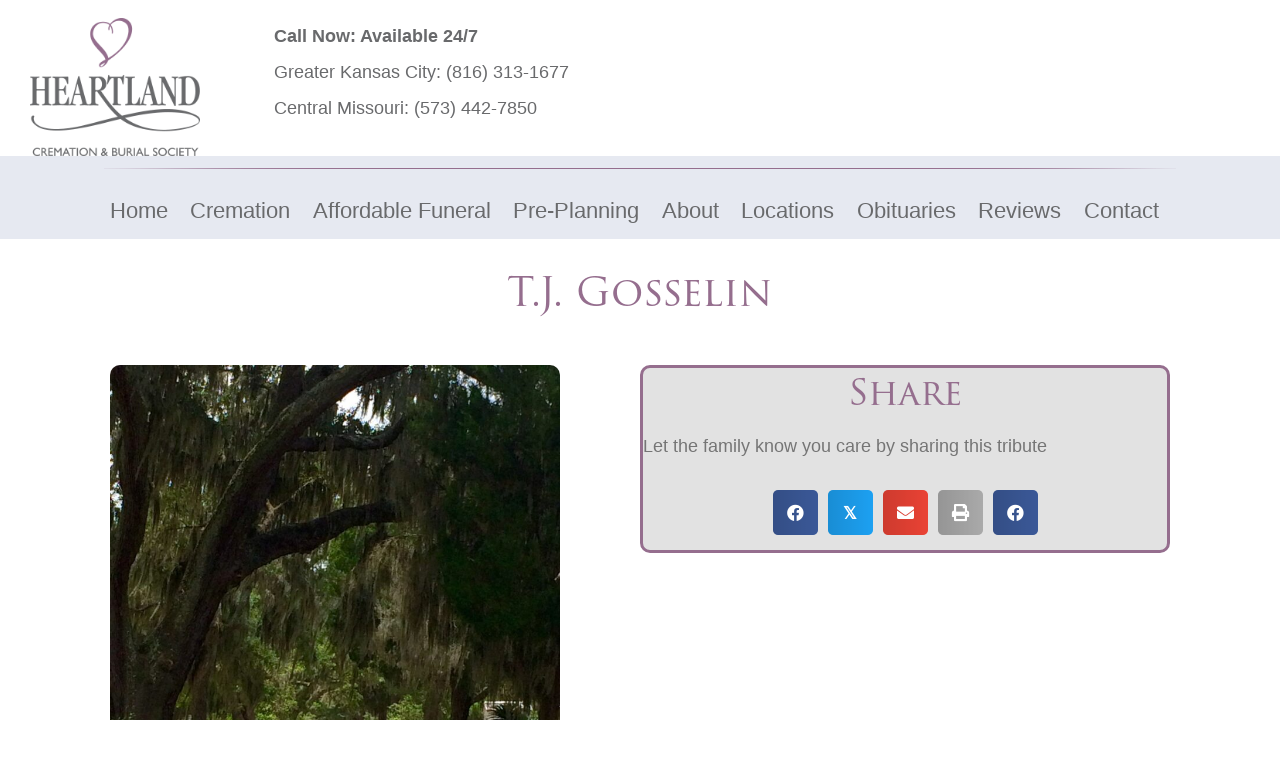

--- FILE ---
content_type: text/html; charset=UTF-8
request_url: https://heartlandcremation.com/obituary/t-j-gosselin/
body_size: 19652
content:
<!DOCTYPE html>
<html lang="en-US">
<head>
<meta charset="UTF-8" />
<meta name='viewport' content='width=device-width, initial-scale=1.0' />
<meta http-equiv='X-UA-Compatible' content='IE=edge' />
<link rel="profile" href="https://gmpg.org/xfn/11" />
<meta name='robots' content='index, follow, max-image-preview:large, max-snippet:-1, max-video-preview:-1' />
<script>window._wca = window._wca || [];</script>

	<!-- This site is optimized with the Yoast SEO plugin v26.6 - https://yoast.com/wordpress/plugins/seo/ -->
	<title>T.J. Gosselin - Heartland Cremation &amp; Burial Society</title>
	<link rel="canonical" href="https://heartlandcremation.com/obituary/t-j-gosselin/" />
	<meta property="og:locale" content="en_US" />
	<meta property="og:type" content="article" />
	<meta property="og:title" content="T.J. Gosselin - Heartland Cremation &amp; Burial Society" />
	<meta property="og:description" content="T.J. Gosselin, 33, of Columbia, beloved son of Carol and the late Tommy Stephens, was called home, Thursday, July 2, 2015 at University Hospital.  A Celebration of Life will be held Sunday, July 19, 2015 at Cosmo Park Burford Shelter beginning at 12:00. Please bring a covered dish to share. T.J. Is survived by his&hellip;" />
	<meta property="og:url" content="https://heartlandcremation.com/obituary/t-j-gosselin/" />
	<meta property="og:site_name" content="Heartland Cremation &amp; Burial Society" />
	<meta property="og:image" content="https://heartlandcremation.com/wp-content/uploads/2024/01/Bonaventure-4-scaled.jpg" />
	<meta property="og:image:width" content="1920" />
	<meta property="og:image:height" content="2560" />
	<meta property="og:image:type" content="image/jpeg" />
	<meta name="twitter:card" content="summary_large_image" />
	<script type="application/ld+json" class="yoast-schema-graph">{"@context":"https://schema.org","@graph":[{"@type":"WebPage","@id":"https://heartlandcremation.com/obituary/t-j-gosselin/","url":"https://heartlandcremation.com/obituary/t-j-gosselin/","name":"T.J. Gosselin - Heartland Cremation &amp; Burial Society","isPartOf":{"@id":"https://heartlandcremation.com/#website"},"primaryImageOfPage":{"@id":"https://heartlandcremation.com/obituary/t-j-gosselin/#primaryimage"},"image":{"@id":"https://heartlandcremation.com/obituary/t-j-gosselin/#primaryimage"},"thumbnailUrl":"https://heartlandcremation.com/wp-content/uploads/2024/01/Bonaventure-4-scaled.jpg","datePublished":"2015-07-09T22:03:50+00:00","breadcrumb":{"@id":"https://heartlandcremation.com/obituary/t-j-gosselin/#breadcrumb"},"inLanguage":"en-US","potentialAction":[{"@type":"ReadAction","target":["https://heartlandcremation.com/obituary/t-j-gosselin/"]}]},{"@type":"ImageObject","inLanguage":"en-US","@id":"https://heartlandcremation.com/obituary/t-j-gosselin/#primaryimage","url":"https://heartlandcremation.com/wp-content/uploads/2024/01/Bonaventure-4-scaled.jpg","contentUrl":"https://heartlandcremation.com/wp-content/uploads/2024/01/Bonaventure-4-scaled.jpg","width":1920,"height":2560,"caption":"Heartland Cremation - Robert Ray Eschrich"},{"@type":"BreadcrumbList","@id":"https://heartlandcremation.com/obituary/t-j-gosselin/#breadcrumb","itemListElement":[{"@type":"ListItem","position":1,"name":"Home","item":"https://heartlandcremation.com/"},{"@type":"ListItem","position":2,"name":"Obituaries","item":"https://heartlandcremation.com/obituary/"},{"@type":"ListItem","position":3,"name":"T.J. Gosselin"}]},{"@type":"WebSite","@id":"https://heartlandcremation.com/#website","url":"https://heartlandcremation.com/","name":"Heartland Cremation and Burial Society","description":"Cremation &amp; Burial Society","potentialAction":[{"@type":"SearchAction","target":{"@type":"EntryPoint","urlTemplate":"https://heartlandcremation.com/?s={search_term_string}"},"query-input":{"@type":"PropertyValueSpecification","valueRequired":true,"valueName":"search_term_string"}}],"inLanguage":"en-US"}]}</script>
	<!-- / Yoast SEO plugin. -->


<link rel='dns-prefetch' href='//stats.wp.com' />
<link rel='dns-prefetch' href='//use.typekit.net' />
<link rel="alternate" type="application/rss+xml" title="Heartland Cremation &amp; Burial Society &raquo; Feed" href="https://heartlandcremation.com/feed/" />
<link rel="alternate" type="application/rss+xml" title="Heartland Cremation &amp; Burial Society &raquo; Comments Feed" href="https://heartlandcremation.com/comments/feed/" />
<link rel="alternate" type="application/rss+xml" title="Heartland Cremation &amp; Burial Society &raquo; T.J. Gosselin Comments Feed" href="https://heartlandcremation.com/obituary/t-j-gosselin/feed/" />
<link rel="alternate" title="oEmbed (JSON)" type="application/json+oembed" href="https://heartlandcremation.com/wp-json/oembed/1.0/embed?url=https%3A%2F%2Fheartlandcremation.com%2Fobituary%2Ft-j-gosselin%2F" />
<link rel="alternate" title="oEmbed (XML)" type="text/xml+oembed" href="https://heartlandcremation.com/wp-json/oembed/1.0/embed?url=https%3A%2F%2Fheartlandcremation.com%2Fobituary%2Ft-j-gosselin%2F&#038;format=xml" />
<link rel="preload" href="https://heartlandcremation.com/wp-content/plugins/bb-plugin/fonts/fontawesome/5.15.4/webfonts/fa-solid-900.woff2" as="font" type="font/woff2" crossorigin="anonymous">
<link rel="preload" href="https://heartlandcremation.com/wp-content/plugins/bb-plugin/fonts/fontawesome/5.15.4/webfonts/fa-regular-400.woff2" as="font" type="font/woff2" crossorigin="anonymous">
<style id='wp-img-auto-sizes-contain-inline-css'>
img:is([sizes=auto i],[sizes^="auto," i]){contain-intrinsic-size:3000px 1500px}
/*# sourceURL=wp-img-auto-sizes-contain-inline-css */
</style>
<style id='wp-emoji-styles-inline-css'>

	img.wp-smiley, img.emoji {
		display: inline !important;
		border: none !important;
		box-shadow: none !important;
		height: 1em !important;
		width: 1em !important;
		margin: 0 0.07em !important;
		vertical-align: -0.1em !important;
		background: none !important;
		padding: 0 !important;
	}
/*# sourceURL=wp-emoji-styles-inline-css */
</style>
<style id='wp-block-library-inline-css'>
:root{--wp-block-synced-color:#7a00df;--wp-block-synced-color--rgb:122,0,223;--wp-bound-block-color:var(--wp-block-synced-color);--wp-editor-canvas-background:#ddd;--wp-admin-theme-color:#007cba;--wp-admin-theme-color--rgb:0,124,186;--wp-admin-theme-color-darker-10:#006ba1;--wp-admin-theme-color-darker-10--rgb:0,107,160.5;--wp-admin-theme-color-darker-20:#005a87;--wp-admin-theme-color-darker-20--rgb:0,90,135;--wp-admin-border-width-focus:2px}@media (min-resolution:192dpi){:root{--wp-admin-border-width-focus:1.5px}}.wp-element-button{cursor:pointer}:root .has-very-light-gray-background-color{background-color:#eee}:root .has-very-dark-gray-background-color{background-color:#313131}:root .has-very-light-gray-color{color:#eee}:root .has-very-dark-gray-color{color:#313131}:root .has-vivid-green-cyan-to-vivid-cyan-blue-gradient-background{background:linear-gradient(135deg,#00d084,#0693e3)}:root .has-purple-crush-gradient-background{background:linear-gradient(135deg,#34e2e4,#4721fb 50%,#ab1dfe)}:root .has-hazy-dawn-gradient-background{background:linear-gradient(135deg,#faaca8,#dad0ec)}:root .has-subdued-olive-gradient-background{background:linear-gradient(135deg,#fafae1,#67a671)}:root .has-atomic-cream-gradient-background{background:linear-gradient(135deg,#fdd79a,#004a59)}:root .has-nightshade-gradient-background{background:linear-gradient(135deg,#330968,#31cdcf)}:root .has-midnight-gradient-background{background:linear-gradient(135deg,#020381,#2874fc)}:root{--wp--preset--font-size--normal:16px;--wp--preset--font-size--huge:42px}.has-regular-font-size{font-size:1em}.has-larger-font-size{font-size:2.625em}.has-normal-font-size{font-size:var(--wp--preset--font-size--normal)}.has-huge-font-size{font-size:var(--wp--preset--font-size--huge)}.has-text-align-center{text-align:center}.has-text-align-left{text-align:left}.has-text-align-right{text-align:right}.has-fit-text{white-space:nowrap!important}#end-resizable-editor-section{display:none}.aligncenter{clear:both}.items-justified-left{justify-content:flex-start}.items-justified-center{justify-content:center}.items-justified-right{justify-content:flex-end}.items-justified-space-between{justify-content:space-between}.screen-reader-text{border:0;clip-path:inset(50%);height:1px;margin:-1px;overflow:hidden;padding:0;position:absolute;width:1px;word-wrap:normal!important}.screen-reader-text:focus{background-color:#ddd;clip-path:none;color:#444;display:block;font-size:1em;height:auto;left:5px;line-height:normal;padding:15px 23px 14px;text-decoration:none;top:5px;width:auto;z-index:100000}html :where(.has-border-color){border-style:solid}html :where([style*=border-top-color]){border-top-style:solid}html :where([style*=border-right-color]){border-right-style:solid}html :where([style*=border-bottom-color]){border-bottom-style:solid}html :where([style*=border-left-color]){border-left-style:solid}html :where([style*=border-width]){border-style:solid}html :where([style*=border-top-width]){border-top-style:solid}html :where([style*=border-right-width]){border-right-style:solid}html :where([style*=border-bottom-width]){border-bottom-style:solid}html :where([style*=border-left-width]){border-left-style:solid}html :where(img[class*=wp-image-]){height:auto;max-width:100%}:where(figure){margin:0 0 1em}html :where(.is-position-sticky){--wp-admin--admin-bar--position-offset:var(--wp-admin--admin-bar--height,0px)}@media screen and (max-width:600px){html :where(.is-position-sticky){--wp-admin--admin-bar--position-offset:0px}}

/*# sourceURL=wp-block-library-inline-css */
</style><style id='global-styles-inline-css'>
:root{--wp--preset--aspect-ratio--square: 1;--wp--preset--aspect-ratio--4-3: 4/3;--wp--preset--aspect-ratio--3-4: 3/4;--wp--preset--aspect-ratio--3-2: 3/2;--wp--preset--aspect-ratio--2-3: 2/3;--wp--preset--aspect-ratio--16-9: 16/9;--wp--preset--aspect-ratio--9-16: 9/16;--wp--preset--color--black: #000000;--wp--preset--color--cyan-bluish-gray: #abb8c3;--wp--preset--color--white: #ffffff;--wp--preset--color--pale-pink: #f78da7;--wp--preset--color--vivid-red: #cf2e2e;--wp--preset--color--luminous-vivid-orange: #ff6900;--wp--preset--color--luminous-vivid-amber: #fcb900;--wp--preset--color--light-green-cyan: #7bdcb5;--wp--preset--color--vivid-green-cyan: #00d084;--wp--preset--color--pale-cyan-blue: #8ed1fc;--wp--preset--color--vivid-cyan-blue: #0693e3;--wp--preset--color--vivid-purple: #9b51e0;--wp--preset--color--fl-heading-text: #956e8e;--wp--preset--color--fl-body-bg: #ffffff;--wp--preset--color--fl-body-text: #757575;--wp--preset--color--fl-accent: #696a6c;--wp--preset--color--fl-accent-hover: #898a8c;--wp--preset--color--fl-topbar-bg: #ffffff;--wp--preset--color--fl-topbar-text: #000000;--wp--preset--color--fl-topbar-link: #428bca;--wp--preset--color--fl-topbar-hover: #428bca;--wp--preset--color--fl-header-bg: #ffffff;--wp--preset--color--fl-header-text: #000000;--wp--preset--color--fl-header-link: #428bca;--wp--preset--color--fl-header-hover: #428bca;--wp--preset--color--fl-nav-bg: #ffffff;--wp--preset--color--fl-nav-link: #428bca;--wp--preset--color--fl-nav-hover: #428bca;--wp--preset--color--fl-content-bg: #ffffff;--wp--preset--color--fl-footer-widgets-bg: #ffffff;--wp--preset--color--fl-footer-widgets-text: #000000;--wp--preset--color--fl-footer-widgets-link: #428bca;--wp--preset--color--fl-footer-widgets-hover: #428bca;--wp--preset--color--fl-footer-bg: #ffffff;--wp--preset--color--fl-footer-text: #000000;--wp--preset--color--fl-footer-link: #428bca;--wp--preset--color--fl-footer-hover: #428bca;--wp--preset--gradient--vivid-cyan-blue-to-vivid-purple: linear-gradient(135deg,rgb(6,147,227) 0%,rgb(155,81,224) 100%);--wp--preset--gradient--light-green-cyan-to-vivid-green-cyan: linear-gradient(135deg,rgb(122,220,180) 0%,rgb(0,208,130) 100%);--wp--preset--gradient--luminous-vivid-amber-to-luminous-vivid-orange: linear-gradient(135deg,rgb(252,185,0) 0%,rgb(255,105,0) 100%);--wp--preset--gradient--luminous-vivid-orange-to-vivid-red: linear-gradient(135deg,rgb(255,105,0) 0%,rgb(207,46,46) 100%);--wp--preset--gradient--very-light-gray-to-cyan-bluish-gray: linear-gradient(135deg,rgb(238,238,238) 0%,rgb(169,184,195) 100%);--wp--preset--gradient--cool-to-warm-spectrum: linear-gradient(135deg,rgb(74,234,220) 0%,rgb(151,120,209) 20%,rgb(207,42,186) 40%,rgb(238,44,130) 60%,rgb(251,105,98) 80%,rgb(254,248,76) 100%);--wp--preset--gradient--blush-light-purple: linear-gradient(135deg,rgb(255,206,236) 0%,rgb(152,150,240) 100%);--wp--preset--gradient--blush-bordeaux: linear-gradient(135deg,rgb(254,205,165) 0%,rgb(254,45,45) 50%,rgb(107,0,62) 100%);--wp--preset--gradient--luminous-dusk: linear-gradient(135deg,rgb(255,203,112) 0%,rgb(199,81,192) 50%,rgb(65,88,208) 100%);--wp--preset--gradient--pale-ocean: linear-gradient(135deg,rgb(255,245,203) 0%,rgb(182,227,212) 50%,rgb(51,167,181) 100%);--wp--preset--gradient--electric-grass: linear-gradient(135deg,rgb(202,248,128) 0%,rgb(113,206,126) 100%);--wp--preset--gradient--midnight: linear-gradient(135deg,rgb(2,3,129) 0%,rgb(40,116,252) 100%);--wp--preset--font-size--small: 13px;--wp--preset--font-size--medium: 20px;--wp--preset--font-size--large: 36px;--wp--preset--font-size--x-large: 42px;--wp--preset--spacing--20: 0.44rem;--wp--preset--spacing--30: 0.67rem;--wp--preset--spacing--40: 1rem;--wp--preset--spacing--50: 1.5rem;--wp--preset--spacing--60: 2.25rem;--wp--preset--spacing--70: 3.38rem;--wp--preset--spacing--80: 5.06rem;--wp--preset--shadow--natural: 6px 6px 9px rgba(0, 0, 0, 0.2);--wp--preset--shadow--deep: 12px 12px 50px rgba(0, 0, 0, 0.4);--wp--preset--shadow--sharp: 6px 6px 0px rgba(0, 0, 0, 0.2);--wp--preset--shadow--outlined: 6px 6px 0px -3px rgb(255, 255, 255), 6px 6px rgb(0, 0, 0);--wp--preset--shadow--crisp: 6px 6px 0px rgb(0, 0, 0);}:where(.is-layout-flex){gap: 0.5em;}:where(.is-layout-grid){gap: 0.5em;}body .is-layout-flex{display: flex;}.is-layout-flex{flex-wrap: wrap;align-items: center;}.is-layout-flex > :is(*, div){margin: 0;}body .is-layout-grid{display: grid;}.is-layout-grid > :is(*, div){margin: 0;}:where(.wp-block-columns.is-layout-flex){gap: 2em;}:where(.wp-block-columns.is-layout-grid){gap: 2em;}:where(.wp-block-post-template.is-layout-flex){gap: 1.25em;}:where(.wp-block-post-template.is-layout-grid){gap: 1.25em;}.has-black-color{color: var(--wp--preset--color--black) !important;}.has-cyan-bluish-gray-color{color: var(--wp--preset--color--cyan-bluish-gray) !important;}.has-white-color{color: var(--wp--preset--color--white) !important;}.has-pale-pink-color{color: var(--wp--preset--color--pale-pink) !important;}.has-vivid-red-color{color: var(--wp--preset--color--vivid-red) !important;}.has-luminous-vivid-orange-color{color: var(--wp--preset--color--luminous-vivid-orange) !important;}.has-luminous-vivid-amber-color{color: var(--wp--preset--color--luminous-vivid-amber) !important;}.has-light-green-cyan-color{color: var(--wp--preset--color--light-green-cyan) !important;}.has-vivid-green-cyan-color{color: var(--wp--preset--color--vivid-green-cyan) !important;}.has-pale-cyan-blue-color{color: var(--wp--preset--color--pale-cyan-blue) !important;}.has-vivid-cyan-blue-color{color: var(--wp--preset--color--vivid-cyan-blue) !important;}.has-vivid-purple-color{color: var(--wp--preset--color--vivid-purple) !important;}.has-black-background-color{background-color: var(--wp--preset--color--black) !important;}.has-cyan-bluish-gray-background-color{background-color: var(--wp--preset--color--cyan-bluish-gray) !important;}.has-white-background-color{background-color: var(--wp--preset--color--white) !important;}.has-pale-pink-background-color{background-color: var(--wp--preset--color--pale-pink) !important;}.has-vivid-red-background-color{background-color: var(--wp--preset--color--vivid-red) !important;}.has-luminous-vivid-orange-background-color{background-color: var(--wp--preset--color--luminous-vivid-orange) !important;}.has-luminous-vivid-amber-background-color{background-color: var(--wp--preset--color--luminous-vivid-amber) !important;}.has-light-green-cyan-background-color{background-color: var(--wp--preset--color--light-green-cyan) !important;}.has-vivid-green-cyan-background-color{background-color: var(--wp--preset--color--vivid-green-cyan) !important;}.has-pale-cyan-blue-background-color{background-color: var(--wp--preset--color--pale-cyan-blue) !important;}.has-vivid-cyan-blue-background-color{background-color: var(--wp--preset--color--vivid-cyan-blue) !important;}.has-vivid-purple-background-color{background-color: var(--wp--preset--color--vivid-purple) !important;}.has-black-border-color{border-color: var(--wp--preset--color--black) !important;}.has-cyan-bluish-gray-border-color{border-color: var(--wp--preset--color--cyan-bluish-gray) !important;}.has-white-border-color{border-color: var(--wp--preset--color--white) !important;}.has-pale-pink-border-color{border-color: var(--wp--preset--color--pale-pink) !important;}.has-vivid-red-border-color{border-color: var(--wp--preset--color--vivid-red) !important;}.has-luminous-vivid-orange-border-color{border-color: var(--wp--preset--color--luminous-vivid-orange) !important;}.has-luminous-vivid-amber-border-color{border-color: var(--wp--preset--color--luminous-vivid-amber) !important;}.has-light-green-cyan-border-color{border-color: var(--wp--preset--color--light-green-cyan) !important;}.has-vivid-green-cyan-border-color{border-color: var(--wp--preset--color--vivid-green-cyan) !important;}.has-pale-cyan-blue-border-color{border-color: var(--wp--preset--color--pale-cyan-blue) !important;}.has-vivid-cyan-blue-border-color{border-color: var(--wp--preset--color--vivid-cyan-blue) !important;}.has-vivid-purple-border-color{border-color: var(--wp--preset--color--vivid-purple) !important;}.has-vivid-cyan-blue-to-vivid-purple-gradient-background{background: var(--wp--preset--gradient--vivid-cyan-blue-to-vivid-purple) !important;}.has-light-green-cyan-to-vivid-green-cyan-gradient-background{background: var(--wp--preset--gradient--light-green-cyan-to-vivid-green-cyan) !important;}.has-luminous-vivid-amber-to-luminous-vivid-orange-gradient-background{background: var(--wp--preset--gradient--luminous-vivid-amber-to-luminous-vivid-orange) !important;}.has-luminous-vivid-orange-to-vivid-red-gradient-background{background: var(--wp--preset--gradient--luminous-vivid-orange-to-vivid-red) !important;}.has-very-light-gray-to-cyan-bluish-gray-gradient-background{background: var(--wp--preset--gradient--very-light-gray-to-cyan-bluish-gray) !important;}.has-cool-to-warm-spectrum-gradient-background{background: var(--wp--preset--gradient--cool-to-warm-spectrum) !important;}.has-blush-light-purple-gradient-background{background: var(--wp--preset--gradient--blush-light-purple) !important;}.has-blush-bordeaux-gradient-background{background: var(--wp--preset--gradient--blush-bordeaux) !important;}.has-luminous-dusk-gradient-background{background: var(--wp--preset--gradient--luminous-dusk) !important;}.has-pale-ocean-gradient-background{background: var(--wp--preset--gradient--pale-ocean) !important;}.has-electric-grass-gradient-background{background: var(--wp--preset--gradient--electric-grass) !important;}.has-midnight-gradient-background{background: var(--wp--preset--gradient--midnight) !important;}.has-small-font-size{font-size: var(--wp--preset--font-size--small) !important;}.has-medium-font-size{font-size: var(--wp--preset--font-size--medium) !important;}.has-large-font-size{font-size: var(--wp--preset--font-size--large) !important;}.has-x-large-font-size{font-size: var(--wp--preset--font-size--x-large) !important;}
/*# sourceURL=global-styles-inline-css */
</style>

<style id='classic-theme-styles-inline-css'>
/*! This file is auto-generated */
.wp-block-button__link{color:#fff;background-color:#32373c;border-radius:9999px;box-shadow:none;text-decoration:none;padding:calc(.667em + 2px) calc(1.333em + 2px);font-size:1.125em}.wp-block-file__button{background:#32373c;color:#fff;text-decoration:none}
/*# sourceURL=/wp-includes/css/classic-themes.min.css */
</style>
<link rel='stylesheet' id='custom-typekit-css-css' href='https://use.typekit.net/wqo0cxz.css?ver=2.1.0' media='all' />
<link rel='stylesheet' id='afrfq-front-css' href='https://heartlandcremation.com/wp-content/plugins/woocommerce-request-a-quote/assets/css/afrfq_front.css?ver=1.1' media='all' />
<link rel='stylesheet' id='select2-front-css' href='https://heartlandcremation.com/wp-content/plugins/woocommerce-request-a-quote//assets/css/select2.css?ver=1.0' media='all' />
<link rel='stylesheet' id='dashicons-css' href='https://heartlandcremation.com/wp-includes/css/dashicons.min.css?ver=6.9' media='all' />
<link rel='stylesheet' id='woocommerce-layout-css' href='https://heartlandcremation.com/wp-content/plugins/woocommerce/assets/css/woocommerce-layout.css?ver=10.4.3' media='all' />
<style id='woocommerce-layout-inline-css'>

	.infinite-scroll .woocommerce-pagination {
		display: none;
	}
/*# sourceURL=woocommerce-layout-inline-css */
</style>
<link rel='stylesheet' id='woocommerce-smallscreen-css' href='https://heartlandcremation.com/wp-content/plugins/woocommerce/assets/css/woocommerce-smallscreen.css?ver=10.4.3' media='only screen and (max-width: 767px)' />
<link rel='stylesheet' id='woocommerce-general-css' href='https://heartlandcremation.com/wp-content/plugins/woocommerce/assets/css/woocommerce.css?ver=10.4.3' media='all' />
<style id='woocommerce-inline-inline-css'>
.woocommerce form .form-row .required { visibility: visible; }
/*# sourceURL=woocommerce-inline-inline-css */
</style>
<link rel='stylesheet' id='font-awesome-5-css' href='https://heartlandcremation.com/wp-content/plugins/bb-plugin/fonts/fontawesome/5.15.4/css/all.min.css?ver=2.9.4.2' media='all' />
<link rel='stylesheet' id='ultimate-icons-css' href='https://heartlandcremation.com/wp-content/uploads/bb-plugin/icons/ultimate-icons/style.css?ver=2.9.4.2' media='all' />
<link rel='stylesheet' id='fl-builder-layout-bundle-d01109583e0b8695a709e3c4e89fcffd-css' href='https://heartlandcremation.com/wp-content/uploads/bb-plugin/cache/d01109583e0b8695a709e3c4e89fcffd-layout-bundle.css?ver=2.9.4.2-1.5.2.1' media='all' />
<link rel='stylesheet' id='jquery-magnificpopup-css' href='https://heartlandcremation.com/wp-content/plugins/bb-plugin/css/jquery.magnificpopup.min.css?ver=2.9.4.2' media='all' />
<link rel='stylesheet' id='bootstrap-4-css' href='https://heartlandcremation.com/wp-content/themes/bb-theme/css/bootstrap-4.min.css?ver=1.7.19.1' media='all' />
<link rel='stylesheet' id='fl-automator-skin-css' href='https://heartlandcremation.com/wp-content/uploads/bb-theme/skin-69356f75add01.css?ver=1.7.19.1' media='all' />
<link rel='stylesheet' id='fl-child-theme-css' href='https://heartlandcremation.com/wp-content/themes/bb-theme-child/style.css?ver=6.9' media='all' />
<link rel='stylesheet' id='pp-animate-css' href='https://heartlandcremation.com/wp-content/plugins/bbpowerpack/assets/css/animate.min.css?ver=3.5.1' media='all' />
<script src="https://heartlandcremation.com/wp-includes/js/jquery/jquery.min.js?ver=3.7.1" id="jquery-core-js"></script>
<script src="https://heartlandcremation.com/wp-includes/js/jquery/jquery-migrate.min.js?ver=3.4.1" id="jquery-migrate-js"></script>
<script src="https://heartlandcremation.com/wp-content/plugins/woocommerce/assets/js/jquery-blockui/jquery.blockUI.min.js?ver=2.7.0-wc.10.4.3" id="wc-jquery-blockui-js" defer data-wp-strategy="defer"></script>
<script id="wc-add-to-cart-js-extra">
var wc_add_to_cart_params = {"ajax_url":"/wp-admin/admin-ajax.php","wc_ajax_url":"/?wc-ajax=%%endpoint%%","i18n_view_cart":"View cart","cart_url":"https://heartlandcremation.com/cart/","is_cart":"","cart_redirect_after_add":"no"};
//# sourceURL=wc-add-to-cart-js-extra
</script>
<script src="https://heartlandcremation.com/wp-content/plugins/woocommerce/assets/js/frontend/add-to-cart.min.js?ver=10.4.3" id="wc-add-to-cart-js" defer data-wp-strategy="defer"></script>
<script src="https://heartlandcremation.com/wp-content/plugins/woocommerce/assets/js/js-cookie/js.cookie.min.js?ver=2.1.4-wc.10.4.3" id="wc-js-cookie-js" defer data-wp-strategy="defer"></script>
<script id="woocommerce-js-extra">
var woocommerce_params = {"ajax_url":"/wp-admin/admin-ajax.php","wc_ajax_url":"/?wc-ajax=%%endpoint%%","i18n_password_show":"Show password","i18n_password_hide":"Hide password"};
//# sourceURL=woocommerce-js-extra
</script>
<script src="https://heartlandcremation.com/wp-content/plugins/woocommerce/assets/js/frontend/woocommerce.min.js?ver=10.4.3" id="woocommerce-js" defer data-wp-strategy="defer"></script>
<script id="WCPAY_ASSETS-js-extra">
var wcpayAssets = {"url":"https://heartlandcremation.com/wp-content/plugins/woocommerce-payments/dist/"};
//# sourceURL=WCPAY_ASSETS-js-extra
</script>
<script src="https://stats.wp.com/s-202603.js" id="woocommerce-analytics-js" defer data-wp-strategy="defer"></script>
<link rel="https://api.w.org/" href="https://heartlandcremation.com/wp-json/" /><link rel="EditURI" type="application/rsd+xml" title="RSD" href="https://heartlandcremation.com/xmlrpc.php?rsd" />

<link rel='shortlink' href='https://heartlandcremation.com/?p=53577' />
		<script>
			var bb_powerpack = {
				version: '2.40.10',
				getAjaxUrl: function() { return atob( 'aHR0cHM6Ly9oZWFydGxhbmRjcmVtYXRpb24uY29tL3dwLWFkbWluL2FkbWluLWFqYXgucGhw' ); },
				callback: function() {},
				mapMarkerData: {},
				post_id: '53577',
				search_term: '',
				current_page: 'https://heartlandcremation.com/obituary/t-j-gosselin/',
				conditionals: {
					is_front_page: false,
					is_home: false,
					is_archive: false,
					current_post_type: '',
					is_tax: false,
										is_author: false,
					current_author: false,
					is_search: false,
									}
			};
		</script>
		<!-- start Simple Custom CSS and JS -->
<!-- Google Tag Manager -->
<script>(function(w,d,s,l,i){w[l]=w[l]||[];w[l].push({'gtm.start':
new Date().getTime(),event:'gtm.js'});var f=d.getElementsByTagName(s)[0],
j=d.createElement(s),dl=l!='dataLayer'?'&l='+l:'';j.async=true;j.src=
'https://www.googletagmanager.com/gtm.js?id='+i+dl;f.parentNode.insertBefore(j,f);
})(window,document,'script','dataLayer','GTM-MJXJHQ7');</script>
<!-- End Google Tag Manager --><!-- end Simple Custom CSS and JS -->

<link rel='stylesheet' id='138-css' href='//heartlandcremation.com/wp-content/uploads/custom-css-js/138.css?v=7599' media='all' />
			<style type="text/css">
						</style>
				<style>img#wpstats{display:none}</style>
		<!-- Analytics by WP Statistics - https://wp-statistics.com -->
<link rel="pingback" href="https://heartlandcremation.com/xmlrpc.php">
	<noscript><style>.woocommerce-product-gallery{ opacity: 1 !important; }</style></noscript>
	<!-- HFCM by 99 Robots - Snippet # 34: a href -->
<script src="https://analytics.ahrefs.com/analytics.js" data-key="HeKJobCdhUHxDqblXGeW8Q" async></script>
<!-- /end HFCM by 99 Robots -->
<!-- HFCM by 99 Robots - Snippet # 25: GSC -->
<meta name="google-site-verification" content="7hXohgy9eTfKOSjoCwgvSTNbhdQbUaX_rKS3un8_OUY" />
<!-- /end HFCM by 99 Robots -->
<!-- HFCM by 99 Robots - Snippet # 24: Local Business Schema -->
<script type="application/ld+json">
{
"@context": "https://schema.org",
"@type": "LocalBusiness",
"additionalType": "http://www.productontology.org/doc/Crematorium",
"mainEntityOfPage":"https://g.page/heartlandcremation",
"identifier":"https://en.wikipedia.org/wiki/Crematorium",
"alternateName":["Funeral Home","Cremation","Crematory Home"],
"name": "Heartland Cremation & Burial Society",
"image": [
"https://heartlandcremation.com/greatservice/wp-content/themes/heartland/images/header-logo.png"
],
"url": "https://heartlandcremation.com/",
"priceRange": "$$$$",
"paymentAccepted":["Cash","Credit Card"],
"currenciesAccepted":"USD",
"description":"Every member of the Heartland Cremation staff is a part of your Kansas City, Columbia and Jefferson City communities. We are families, friends and neighbors—and we are committed to ensuring the lowest cost, while maintaining the highest compassion, kindness, and respect you deserve.",
"disambiguatingDescription":"As a local Missouri family-owned cremation business, we take pride in assisting our local families, friends, and neighbors with the most respectful, low cost, and “worry free” cremation services available.",
"hasMap":"https://maps.google.com/maps?cid=7504141301120485589&hl=en&_ga=2.61144300.1752014002.1665504122-669573463.1665504122",
"address": [
{
"@type": "PostalAddress",
"streetAddress": "6113 Blue Ridge Blvd",
"addressLocality": "Raytown",
"addressRegion": "MO",
"postalCode": "64133",
"addressCountry": "US",
"telephone": "(816) 353-1700",
"sameAs": [
"https://en.wikipedia.org/wiki/Raytown,_Missouri",
"https://www.wikidata.org/wiki/Q959906",
"https://www.google.com/search?q=Raytown+MO",
"https://www.geonames.org/4405188/raytown.html"
]
},
{
"@type": "PostalAddress",
"streetAddress": "616 Jackson Street",
"addressLocality": "Columbia",
"addressRegion": "MO",
"postalCode": "65203",
"addressCountry": "US",
"telephone": "(573) 442-7850",
"sameAs": [
"https://en.wikipedia.org/wiki/Columbia,_Missouri",
"https://www.wikidata.org/wiki/Q59670",
"https://www.google.com/search?q=Columbia+MO",
"https://www.geonames.org/4381982/columbia.html"
]
},
{
"@type": "PostalAddress",
"streetAddress": "7700 Shawnee Mission Pkwy Ste 304",
"addressLocality": "Overland Park",
"addressRegion": "KS",
"postalCode": "66202",
"addressCountry": "US",
"telephone": "(913) 789-8998",
"sameAs": [
"https://en.wikipedia.org/wiki/Overland_Park,_Kansas",
"https://www.wikidata.org/wiki/Q500481",
"https://www.google.com/search?q=Overland+Park+KS",
"https://www.geonames.org/4276873/overland-park.html"
]
},
{
"@type": "PostalAddress",
"streetAddress": "802 NW Vesper St",
"addressLocality": "Blue Springs",
"addressRegion": "MO",
"postalCode": "64015",
"addressCountry": "US",
"telephone": "(816) 313-1677",
"sameAs": [
"https://en.wikipedia.org/wiki/Kansas_City,_Missouri",
"https://www.wikidata.org/wiki/Q41819",
"https://www.google.com/search?q=Kansas+City+MO",
"https://www.geonames.org/4393217/kansas-city.html"
]
},
{
"@type": "PostalAddress",
"streetAddress": "618 Howard St",
"addressLocality": "Jefferson City",
"addressRegion": "MO",
"postalCode": "65109",
"addressCountry": "US",
"telephone": "(573) 636-7850",
"sameAs": [
"https://en.wikipedia.org/wiki/Jefferson_City,_Missouri",
"https://www.wikidata.org/wiki/Q28180",
"https://www.google.com/search?q=Jefferson+City+MO",
"https://www.geonames.org/4392388/jefferson-city.html"
]
}],
"founder":{
"@type":"person",
"name": "Andrew Loos",
"alumniOf":"",
"knowsAbout":["Funeral Service","Cremations", "Cremation Service"],
"memberOf":
[
{
"@type":"Organization",
"name":"",
"@id": "",
"URL":""
}
],
"workLocation":["Raytown, MI", "Columbia, MI", "Overland Park, KS", "Blue Springs, MO", "Jefferson City, MO"]
},
"knowsLanguage":"en",
"foundingLocation":[""],
"openingHours": [ "Mo-Su 00:00-23:59" ],
"sameAs": [
"https://en.wikipedia.org/wiki/Crematorium",
"https://www.wikidata.org/wiki/Q157570"
],
"areaServed":[
{
"@type": "GeoCircle",
"geoMidpoint": {
"@type": "GeoCoordinates",
"latitude": "39.011203",
"longitude": "-94.4632973"
},
"geoRadius": "482.803"
},
{
"@type": "GeoCircle",
"geoMidpoint": {
"@type": "GeoCoordinates",
"latitude": "38.9650562",
"longitude": "-92.349272"
},
"geoRadius": "2414.02"
},
{
"@type": "GeoCircle",
"geoMidpoint": {
"@type": "GeoCoordinates",
"latitude": "39.0157045",
"longitude": "-94.6746262"
},
"geoRadius": "6115.51"
},
{
"@type": "GeoCircle",
"geoMidpoint": {
"@type": "GeoCoordinates",
"latitude": "39.020372",
"longitude": "-94.274642"
},
"geoRadius": "1126.54"
},
{
"@type": "GeoCircle",
"geoMidpoint": {
"@type": "GeoCoordinates",
"latitude": "38.5811379",
"longitude": "-92.2004298"
},
"geoRadius": "3862.43"
}
],
"makesOffer": {
"@type": "Offer",
"itemOffered": [
{
"@type":"thing",
"name":"Cremation Service",
"@id":"https://heartlandcremation.com/cremation/",
"sameAs":"https://www.wikidata.org/wiki/Q207315"
},
{
"@type":"thing",
"name":"Funeral Services",
"@id":"https://heartlandcremation.com/affordable_funeral/",
"sameAs":"https://www.wikidata.org/wiki/Q4339905"
}
]
},
"ContactPoint":
[
{
"@type": "ContactPoint",
"name": "Heartland Cremation & Burial Society",
"availableLanguage": "https://en.wikipedia.org/wiki/List_of_dialects_of_the_English_language",
"telephone": "(816) 313-1677",
"email":"",
"areaserved": ["Raytown, MI", "Columbia, MI", "Overland Park, KS", "Blue Springs, MO", "Jefferson City, MO"],
"contactType": "Customer Support"
}
],
"potentialAction":{
"@type": "InteractAction",
"result": ["Funeral Service","Cremation Service"],
"agent": {
"@type": "Person",
"name":"Andrew Loos"
},
"participant": {
"@type": "Organization",
"name": "Heartland Cremation & Burial Society",
"url": "https://heartlandcremation.com/",
"sameAs": [
"https://www.facebook.com/HeartlandCremation/?fref=ts",
"https://g.page/heartlandcremation",
"https://g.page/HCBSCentralMO",
"https://g.page/heartlandcremationoverland",
"https://g.page/r/CdXInzXBECRoEAE",
"https://g.page/HeartlandCremationJeffersonCity"
]
},
"location": {
"@type": "Place",
"address": [
{
"@type": "PostalAddress",
"addressLocality": "Raytown",
"addressRegion": "MO"
},
{
"@type": "PostalAddress",
"addressLocality": "Columbia",
"addressRegion": "MO"
},
{
"@type": "PostalAddress",
"addressLocality": "Overland Park",
"addressRegion": "KS"
},
{
"@type": "PostalAddress",
"addressLocality": "Blue Springs",
"addressRegion": "MO"
},
{
"@type": "PostalAddress",
"addressLocality": "Jefferson City",
"addressRegion": "MO"
}
]
}
}
}
</script>
<!-- /end HFCM by 99 Robots -->
<!-- HFCM by 99 Robots - Snippet # 13: Custom CSS -->
<style>
#gform_fields_3 .gfield_consent_label {
    font-size: 16px;
		display: inline;
}
.page-id-104523 .pp-modal-content-inner {
    padding: 0 15px;
}
#gform_fields_3 .gfield_label {
    font-weight: bold !important;
}
	
	.page-id-51 th#pp-table-col-1 {
		display: none;
	}
	
	.purpHeading{
		background: #755272 !important;
    background-image: linear-gradient(to right, #755272 0%, #411a39 50%, #755272 100%) !important;
		color:#fff;
}
	
.displaynone{
		display: none !important;
	}
	
	@media only screen and (max-width: 991px){
		.counter-module .fl-module-content.fl-node-content {
    	padding: 5px 20px;
		}
	.pg-ver-wrap li::before {
    font-size: 32px !important;
    background-color: #0f4679;
    border: 2px solid #d0ced1;
    content: counter(listNumbering);
    display: inline-block;
    width: 48px;
    height: 48px;
    border-radius: 50%;
    color: #fff;
    font-size: 32px;
    text-align: center;
    line-height: 45px;
    position: absolute;
    left: -60px;
    top: 50%;
    margin-right: 10px !important;
    transform: translateY(-50%);
		        padding: 0;
}
		
		ul.pg-ver-wrap li{
			position: relative
		}
	}
</style>
<!-- /end HFCM by 99 Robots -->
<!-- HFCM by 99 Robots - Snippet # 10: Custom CSS - Header Sub Menu -->
<style>
.d-none{
	display: none !important;
}
.location-menu {
    cursor: pointer;
}
li.heading-only a{
		text-transform: uppercase;
    font-size: 12px;
    font-weight: bold;
    line-height: 18px;
    background: #d9d4ea;
    cursor: default;
    text-decoration: none;
	}

</style>
<!-- /end HFCM by 99 Robots -->
<link rel="icon" href="https://heartlandcremation.com/wp-content/uploads/2022/06/cropped-heartland-heart-32x32.png" sizes="32x32" />
<link rel="icon" href="https://heartlandcremation.com/wp-content/uploads/2022/06/cropped-heartland-heart-192x192.png" sizes="192x192" />
<link rel="apple-touch-icon" href="https://heartlandcremation.com/wp-content/uploads/2022/06/cropped-heartland-heart-180x180.png" />
<meta name="msapplication-TileImage" content="https://heartlandcremation.com/wp-content/uploads/2022/06/cropped-heartland-heart-270x270.png" />
<link rel='stylesheet' id='wc-blocks-style-css' href='https://heartlandcremation.com/wp-content/plugins/woocommerce/assets/client/blocks/wc-blocks.css?ver=wc-10.4.3' media='all' />
</head>
<body class="wp-singular obituary-template-default single single-obituary postid-53577 wp-theme-bb-theme wp-child-theme-bb-theme-child theme-bb-theme fl-builder-2-9-4-2 fl-themer-1-5-2-1 fl-theme-1-7-19-1 fl-no-js woocommerce-no-js fl-theme-builder-header fl-theme-builder-header-header fl-theme-builder-footer fl-theme-builder-footer-footer fl-theme-builder-singular fl-theme-builder-singular-obituary fl-framework-bootstrap-4 fl-preset-default fl-full-width fl-scroll-to-top fl-search-active" itemscope="itemscope" itemtype="https://schema.org/WebPage">
<!-- start Simple Custom CSS and JS -->
<!-- Google Tag Manager (noscript) -->
<noscript><iframe src="https://www.googletagmanager.com/ns.html?id=GTM-MJXJHQ7"
height="0" width="0" style="display:none;visibility:hidden"></iframe></noscript>
<!-- End Google Tag Manager (noscript) --><!-- end Simple Custom CSS and JS -->
<a aria-label="Skip to content" class="fl-screen-reader-text" href="#fl-main-content">Skip to content</a><div class="fl-page">
	<header class="fl-builder-content fl-builder-content-93 fl-builder-global-templates-locked" data-post-id="93" data-type="header" data-sticky="1" data-sticky-on="all" data-sticky-breakpoint="medium" data-shrink="1" data-overlay="0" data-overlay-bg="transparent" data-shrink-image-height="50px" role="banner" itemscope="itemscope" itemtype="http://schema.org/WPHeader"><div class="fl-row fl-row-full-width fl-row-bg-color fl-node-0oa1qyfe9s24 fl-row-default-height fl-row-align-center fl-visible-desktop fl-visible-large fl-visible-medium" data-node="0oa1qyfe9s24">
	<div class="fl-row-content-wrap">
						<div class="fl-row-content fl-row-fixed-width fl-node-content">
		
<div class="fl-col-group fl-node-83qa2cpdylhe" data-node="83qa2cpdylhe">
			<div class="fl-col fl-node-yd57fj3w2a1i fl-col-bg-color fl-col-small" data-node="yd57fj3w2a1i">
	<div class="fl-col-content fl-node-content"><div id="desktop-logo" class="fl-module fl-module-photo fl-node-yg6z1ksml9xa" data-node="yg6z1ksml9xa">
	<div class="fl-module-content fl-node-content">
		<div class="fl-photo fl-photo-align-left" itemscope itemtype="https://schema.org/ImageObject">
	<div class="fl-photo-content fl-photo-img-png">
				<a href="https://heartlandcremation.com" target="_self" itemprop="url">
				<img loading="lazy" decoding="async" class="fl-photo-img wp-image-100 size-full" src="https://heartlandcremation.com/wp-content/uploads/2022/06/logo.png" alt="Logo" itemprop="image" height="179" width="220" title="logo"  data-no-lazy="1" />
				</a>
					</div>
	</div>
	</div>
</div>
</div>
</div>
			<div class="fl-col fl-node-kasdwgf8rmyq fl-col-bg-color" data-node="kasdwgf8rmyq">
	<div class="fl-col-content fl-node-content"><div id="hd-txt" class="fl-module fl-module-rich-text fl-node-bm9a2svc6r8g" data-node="bm9a2svc6r8g">
	<div class="fl-module-content fl-node-content">
		<div class="fl-rich-text">
	<p><strong>Call Now: Available 24/7</strong><br />
Greater Kansas City: <a href="tel:8163131677">(816) 313-1677</a><br />
Central Missouri: <a href="tel:5734427850">(573) 442-7850</a></p>
</div>
	</div>
</div>
</div>
</div>
	</div>
		</div>
	</div>
</div>
<div id="hd-des-menu" class="fl-row fl-row-full-width fl-row-bg-color fl-node-qpkumf84ona0 fl-row-default-height fl-row-align-center fl-visible-desktop fl-visible-large fl-visible-medium" data-node="qpkumf84ona0">
	<div class="fl-row-content-wrap">
						<div class="fl-row-content fl-row-fixed-width fl-node-content">
		
<div class="fl-col-group fl-node-49ibav2kq01w" data-node="49ibav2kq01w">
			<div class="fl-col fl-node-miw0bqpaxnoh fl-col-bg-color" data-node="miw0bqpaxnoh">
	<div class="fl-col-content fl-node-content"><div class="fl-module fl-module-pp-advanced-menu fl-node-kc07n12qsl9p" data-node="kc07n12qsl9p">
	<div class="fl-module-content fl-node-content">
		<div class="pp-advanced-menu pp-advanced-menu-accordion-collapse pp-menu-default pp-menu-align-center pp-menu-position-below">
   				<div class="pp-advanced-menu-mobile">
			<button class="pp-advanced-menu-mobile-toggle hamburger" tabindex="0" aria-label="Menu" aria-expanded="false">
				<div class="pp-hamburger"><div class="pp-hamburger-box"><div class="pp-hamburger-inner"></div></div></div>			</button>
			</div>
			   	<div class="pp-clear"></div>
	<nav class="pp-menu-nav" aria-label="Menu" itemscope="itemscope" itemtype="https://schema.org/SiteNavigationElement">
		<ul id="menu-main-menu" class="menu pp-advanced-menu-horizontal pp-toggle-none"><li id="menu-item-116" class="menu-item menu-item-type-post_type menu-item-object-page menu-item-home"><a href="https://heartlandcremation.com/"><span class="menu-item-text">Home</span></a></li><li id="menu-item-117" class="menu-item menu-item-type-post_type menu-item-object-page"><a href="https://heartlandcremation.com/cremation/"><span class="menu-item-text">Cremation</span></a></li><li id="menu-item-118" class="menu-item menu-item-type-post_type menu-item-object-page"><a href="https://heartlandcremation.com/affordable-funeral/"><span class="menu-item-text">Affordable Funeral</span></a></li><li id="menu-item-109327" class="menu-item menu-item-type-post_type menu-item-object-page"><a href="https://heartlandcremation.com/pre-planning/"><span class="menu-item-text">Pre-Planning</span></a></li><li id="menu-item-119" class="menu-item menu-item-type-post_type menu-item-object-page"><a href="https://heartlandcremation.com/why-heartland-cremation/"><span class="menu-item-text">About</span></a></li><li id="menu-item-783" class="location-menu menu-item menu-item-type-post_type menu-item-object-page menu-item-has-children pp-has-submenu"><div class="pp-has-submenu-container"><a href="https://heartlandcremation.com/locations/"><span class="menu-item-text">Locations<span class="pp-menu-toggle" tabindex="0" aria-expanded="false" aria-label="Locations: submenu" role="button"></span></span></a></div><ul class="sub-menu">	<li id="menu-item-703" class="heading-only menu-item menu-item-type-custom menu-item-object-custom"><a href="#"><span class="menu-item-text">Greater Kansas City Office</span></a></li>	<li id="menu-item-787" class="menu-item menu-item-type-post_type menu-item-object-page"><a href="https://heartlandcremation.com/locations/raytown-kansas-city-missouri-cremation/"><span class="menu-item-text">Raytown</span></a></li>	<li id="menu-item-786" class="menu-item menu-item-type-post_type menu-item-object-page"><a href="https://heartlandcremation.com/locations/overland-park-arrangement-center/"><span class="menu-item-text">Overland Park</span></a></li>	<li id="menu-item-788" class="menu-item menu-item-type-post_type menu-item-object-page"><a href="https://heartlandcremation.com/locations/blue-springs/"><span class="menu-item-text">Blue Springs</span></a></li>	<li id="menu-item-704" class="heading-only menu-item menu-item-type-custom menu-item-object-custom"><a href="#"><span class="menu-item-text">Central Missouri Office</span></a></li>	<li id="menu-item-784" class="menu-item menu-item-type-post_type menu-item-object-page"><a href="https://heartlandcremation.com/locations/columbia-missouri-cremation/"><span class="menu-item-text">Columbia</span></a></li>	<li id="menu-item-785" class="menu-item menu-item-type-post_type menu-item-object-page"><a href="https://heartlandcremation.com/locations/jefferson-city-missouri/"><span class="menu-item-text">Jefferson City</span></a></li></ul></li><li id="menu-item-122" class="menu-item menu-item-type-post_type menu-item-object-page"><a href="https://heartlandcremation.com/obituaries/"><span class="menu-item-text">Obituaries</span></a></li><li id="menu-item-123" class="menu-item menu-item-type-post_type menu-item-object-page"><a href="https://heartlandcremation.com/testimonials/"><span class="menu-item-text">Reviews</span></a></li><li id="menu-item-124" class="menu-item menu-item-type-post_type menu-item-object-page"><a href="https://heartlandcremation.com/contact-heartland/"><span class="menu-item-text">Contact</span></a></li></ul>	</nav>
</div>
	</div>
</div>
</div>
</div>
	</div>
		</div>
	</div>
</div>
<div class="fl-row fl-row-full-width fl-row-bg-color fl-node-fmeklbhvy0xt fl-row-default-height fl-row-align-center fl-visible-mobile" data-node="fmeklbhvy0xt">
	<div class="fl-row-content-wrap">
						<div class="fl-row-content fl-row-fixed-width fl-node-content">
		
<div class="fl-col-group fl-node-4emovi3lfbt2" data-node="4emovi3lfbt2">
			<div class="fl-col fl-node-inq92eo4g5p3 fl-col-bg-color" data-node="inq92eo4g5p3">
	<div class="fl-col-content fl-node-content"><div class="fl-module fl-module-rich-text fl-node-1mx9enl520kw" data-node="1mx9enl520kw">
	<div class="fl-module-content fl-node-content">
		<div class="fl-rich-text">
	<h4 style="color: #956e8e; margin-bottom: 0px;">Call Now: Available 24/7</h4>
<p>Greater Kansas City: <a href="tel:8163131677">(816) 313-1677</a><br />
Central Missouri: <a href="tel:5734427850">(573) 442-7850</a></p>
</div>
	</div>
</div>
</div>
</div>
	</div>
		</div>
	</div>
</div>
<div class="fl-row fl-row-full-width fl-row-bg-color fl-node-9mpgw0ea4s8d fl-row-default-height fl-row-align-center fl-visible-mobile" data-node="9mpgw0ea4s8d">
	<div class="fl-row-content-wrap">
						<div class="fl-row-content fl-row-fixed-width fl-node-content">
		
<div class="fl-col-group fl-node-q2ytwaldz8f3 fl-col-group-equal-height fl-col-group-align-center fl-col-group-custom-width" data-node="q2ytwaldz8f3">
			<div class="fl-col fl-node-rkv6agl5xyfi fl-col-bg-color fl-col-small fl-col-small-custom-width" data-node="rkv6agl5xyfi">
	<div class="fl-col-content fl-node-content"><div class="fl-module fl-module-photo fl-node-8io6xukbsjy1" data-node="8io6xukbsjy1">
	<div class="fl-module-content fl-node-content">
		<div class="fl-photo fl-photo-align-center" itemscope itemtype="https://schema.org/ImageObject">
	<div class="fl-photo-content fl-photo-img-png">
				<img loading="lazy" decoding="async" class="fl-photo-img wp-image-139 size-full" src="https://heartlandcremation.com/wp-content/uploads/2022/06/mobile-logo.png" alt="Logo" itemprop="image" height="58" width="457"  data-no-lazy="1" srcset="https://heartlandcremation.com/wp-content/uploads/2022/06/mobile-logo.png 457w, https://heartlandcremation.com/wp-content/uploads/2022/06/mobile-logo-300x38.png 300w" sizes="auto, (max-width: 457px) 100vw, 457px" />
					</div>
	</div>
	</div>
</div>
</div>
</div>
			<div class="fl-col fl-node-06ze9vj3rw5i fl-col-bg-color fl-col-small-custom-width" data-node="06ze9vj3rw5i">
	<div class="fl-col-content fl-node-content"><div class="fl-module fl-module-menu fl-node-1zl6y3hv749k" data-node="1zl6y3hv749k">
	<div class="fl-module-content fl-node-content">
		<div class="fl-menu fl-menu-responsive-toggle-mobile fl-menu-responsive-flyout-overlay fl-flyout-left">
	<button class="fl-menu-mobile-toggle hamburger" aria-label="Menu"><span class="fl-menu-icon svg-container"><svg version="1.1" class="hamburger-menu" xmlns="http://www.w3.org/2000/svg" xmlns:xlink="http://www.w3.org/1999/xlink" viewBox="0 0 512 512">
<rect class="fl-hamburger-menu-top" width="512" height="102"/>
<rect class="fl-hamburger-menu-middle" y="205" width="512" height="102"/>
<rect class="fl-hamburger-menu-bottom" y="410" width="512" height="102"/>
</svg>
</span></button>	<div class="fl-clear"></div>
	<nav aria-label="Menu" itemscope="itemscope" itemtype="https://schema.org/SiteNavigationElement"><ul id="menu-main-menu-1" class="menu fl-menu-horizontal fl-toggle-none"><li id="menu-item-116" class="menu-item menu-item-type-post_type menu-item-object-page menu-item-home"><a href="https://heartlandcremation.com/">Home</a></li><li id="menu-item-117" class="menu-item menu-item-type-post_type menu-item-object-page"><a href="https://heartlandcremation.com/cremation/">Cremation</a></li><li id="menu-item-118" class="menu-item menu-item-type-post_type menu-item-object-page"><a href="https://heartlandcremation.com/affordable-funeral/">Affordable Funeral</a></li><li id="menu-item-109327" class="menu-item menu-item-type-post_type menu-item-object-page"><a href="https://heartlandcremation.com/pre-planning/">Pre-Planning</a></li><li id="menu-item-119" class="menu-item menu-item-type-post_type menu-item-object-page"><a href="https://heartlandcremation.com/why-heartland-cremation/">About</a></li><li id="menu-item-783" class="location-menu menu-item menu-item-type-post_type menu-item-object-page menu-item-has-children fl-has-submenu"><div class="fl-has-submenu-container"><a href="https://heartlandcremation.com/locations/">Locations</a><span class="fl-menu-toggle"></span></div><ul class="sub-menu">	<li id="menu-item-703" class="heading-only menu-item menu-item-type-custom menu-item-object-custom"><a href="#">Greater Kansas City Office</a></li>	<li id="menu-item-787" class="menu-item menu-item-type-post_type menu-item-object-page"><a href="https://heartlandcremation.com/locations/raytown-kansas-city-missouri-cremation/">Raytown</a></li>	<li id="menu-item-786" class="menu-item menu-item-type-post_type menu-item-object-page"><a href="https://heartlandcremation.com/locations/overland-park-arrangement-center/">Overland Park</a></li>	<li id="menu-item-788" class="menu-item menu-item-type-post_type menu-item-object-page"><a href="https://heartlandcremation.com/locations/blue-springs/">Blue Springs</a></li>	<li id="menu-item-704" class="heading-only menu-item menu-item-type-custom menu-item-object-custom"><a href="#">Central Missouri Office</a></li>	<li id="menu-item-784" class="menu-item menu-item-type-post_type menu-item-object-page"><a href="https://heartlandcremation.com/locations/columbia-missouri-cremation/">Columbia</a></li>	<li id="menu-item-785" class="menu-item menu-item-type-post_type menu-item-object-page"><a href="https://heartlandcremation.com/locations/jefferson-city-missouri/">Jefferson City</a></li></ul></li><li id="menu-item-122" class="menu-item menu-item-type-post_type menu-item-object-page"><a href="https://heartlandcremation.com/obituaries/">Obituaries</a></li><li id="menu-item-123" class="menu-item menu-item-type-post_type menu-item-object-page"><a href="https://heartlandcremation.com/testimonials/">Reviews</a></li><li id="menu-item-124" class="menu-item menu-item-type-post_type menu-item-object-page"><a href="https://heartlandcremation.com/contact-heartland/">Contact</a></li></ul></nav></div>
	</div>
</div>
</div>
</div>
	</div>
		</div>
	</div>
</div>
</header>	<div id="fl-main-content" class="fl-page-content" itemprop="mainContentOfPage" role="main">

		<div class="fl-builder-content fl-builder-content-829 fl-builder-global-templates-locked" data-post-id="829"><div class="fl-row fl-row-fixed-width fl-row-bg-none fl-node-3k2vj0dz1bwa fl-row-default-height fl-row-align-center" data-node="3k2vj0dz1bwa">
	<div class="fl-row-content-wrap">
						<div class="fl-row-content fl-row-fixed-width fl-node-content">
		
<div class="fl-col-group fl-node-3ep1lg8o0fix" data-node="3ep1lg8o0fix">
			<div class="fl-col fl-node-t19khpe6aimo fl-col-bg-color" data-node="t19khpe6aimo">
	<div class="fl-col-content fl-node-content"><div class="fl-module fl-module-heading fl-node-kfopnqtz5sw6" data-node="kfopnqtz5sw6">
	<div class="fl-module-content fl-node-content">
		<h1 class="fl-heading">
		<span class="fl-heading-text">T.J. Gosselin</span>
	</h1>
	</div>
</div>
</div>
</div>
	</div>
		</div>
	</div>
</div>
<div class="fl-row fl-row-fixed-width fl-row-bg-none fl-node-6di1ckrume2s fl-row-default-height fl-row-align-center" data-node="6di1ckrume2s">
	<div class="fl-row-content-wrap">
						<div class="fl-row-content fl-row-fixed-width fl-node-content">
		
<div class="fl-col-group fl-node-9k30ln26uwpc" data-node="9k30ln26uwpc">
			<div class="fl-col fl-node-c457jkxi3b8n fl-col-bg-color fl-col-has-cols" data-node="c457jkxi3b8n">
	<div class="fl-col-content fl-node-content">
<div class="fl-col-group fl-node-c9r7vkwfhy2p fl-col-group-nested" data-node="c9r7vkwfhy2p">
			<div class="fl-col fl-node-w4agx3udomr0 fl-col-bg-color fl-col-small" data-node="w4agx3udomr0">
	<div class="fl-col-content fl-node-content"><div class="fl-module fl-module-photo fl-node-r6j8ay29g30m" data-node="r6j8ay29g30m">
	<div class="fl-module-content fl-node-content">
		<div class="fl-photo fl-photo-align-left" itemscope itemtype="https://schema.org/ImageObject">
	<div class="fl-photo-content fl-photo-img-jpg">
				<img loading="lazy" decoding="async" class="fl-photo-img wp-image-53578 size-large" src="https://heartlandcremation.com/wp-content/uploads/2024/01/Bonaventure-4-768x1024.jpg" alt="Heartland Cremation - Robert Ray Eschrich" itemprop="image" height="1024" width="768" title="Bonaventure-4" srcset="https://heartlandcremation.com/wp-content/uploads/2024/01/Bonaventure-4-768x1024.jpg 768w, https://heartlandcremation.com/wp-content/uploads/2024/01/Bonaventure-4-225x300.jpg 225w, https://heartlandcremation.com/wp-content/uploads/2024/01/Bonaventure-4-1152x1536.jpg 1152w, https://heartlandcremation.com/wp-content/uploads/2024/01/Bonaventure-4-1536x2048.jpg 1536w, https://heartlandcremation.com/wp-content/uploads/2024/01/Bonaventure-4-scaled.jpg 1920w" sizes="auto, (max-width: 768px) 100vw, 768px" />
					</div>
	</div>
	</div>
</div>
</div>
</div>
			<div class="fl-col fl-node-d75fvjo9k08i fl-col-bg-color fl-col-small" data-node="d75fvjo9k08i">
	<div class="fl-col-content fl-node-content"><div class="fl-module fl-module-heading fl-node-fpbwgldirms5" data-node="fpbwgldirms5">
	<div class="fl-module-content fl-node-content">
		<h2 class="fl-heading">
		<span class="fl-heading-text">Share</span>
	</h2>
	</div>
</div>
<div class="fl-module fl-module-rich-text fl-node-adhweu71bisz" data-node="adhweu71bisz">
	<div class="fl-module-content fl-node-content">
		<div class="fl-rich-text">
	<p>Let the family know you care by sharing this tribute</p>
</div>
	</div>
</div>
<div class="fl-module fl-module-pp-social-share fl-node-cefzrv2lphy1" data-node="cefzrv2lphy1">
	<div class="fl-module-content fl-node-content">
		<div class="pp-social-share-content pp-share-buttons-view-icon pp-share-buttons-skin-gradient pp-share-buttons-shape-rounded pp-social-share-col-0 pp-share-buttons-align-center pp-share-buttons-color-official">
	<div class="pp-social-share-inner">
			<div class="pp-share-grid-item">
			<div class="pp-share-button pp-share-button-facebook">
								<a class="pp-share-button-link" href="https://www.facebook.com/sharer.php?u=https://heartlandcremation.com/obituary/t-j-gosselin/&#038;title=T.J.+Gosselin">
										<span class="pp-share-button-icon">
													<i class="fab fa-facebook" aria-hidden="true"></i>
												<span class="pp-screen-only">Share on Facebook</span>
					</span>
					
									</a>
			</div>
		</div>
			<div class="pp-share-grid-item">
			<div class="pp-share-button pp-share-button-twitter">
								<a class="pp-share-button-link" href="https://twitter.com/intent/tweet?url=https://heartlandcremation.com/obituary/t-j-gosselin/&#038;text=T.J.+Gosselin">
										<span class="pp-share-button-icon">
													<i class="fab pp-x-icon">𝕏</i>
												<span class="pp-screen-only">Share on X</span>
					</span>
					
									</a>
			</div>
		</div>
			<div class="pp-share-grid-item">
			<div class="pp-share-button pp-share-button-email">
								<a class="pp-share-button-link" href="mailto:?body=https://heartlandcremation.com/obituary/t-j-gosselin/">
										<span class="pp-share-button-icon">
													<i class="fas fa-envelope" aria-hidden="true"></i>
												<span class="pp-screen-only">Share on Email</span>
					</span>
					
									</a>
			</div>
		</div>
			<div class="pp-share-grid-item">
			<div class="pp-share-button pp-share-button-print">
								<a class="pp-share-button-link" href="javascript:print()">
										<span class="pp-share-button-icon">
													<i class="fa fab fa-print" aria-hidden="true"></i>
												<span class="pp-screen-only">Share on Print</span>
					</span>
					
									</a>
			</div>
		</div>
			<div class="pp-share-grid-item">
			<div class="pp-share-button pp-share-button-facebook">
								<a class="pp-share-button-link" href="https://www.facebook.com/sharer.php?u=https://heartlandcremation.com/obituary/t-j-gosselin/&#038;title=T.J.+Gosselin">
										<span class="pp-share-button-icon">
													<i class="fab fa-facebook" aria-hidden="true"></i>
												<span class="pp-screen-only">Share on Facebook</span>
					</span>
					
									</a>
			</div>
		</div>
		</div>
</div>
	</div>
</div>
<div class="fl-module fl-module-rich-text fl-node-t4bdpxuf5kmo" data-node="t4bdpxuf5kmo">
	<div class="fl-module-content fl-node-content">
		<div class="fl-rich-text">
	</div>
	</div>
</div>
</div>
</div>
	</div>
<div class="fl-module fl-module-fl-post-content fl-node-uk5927aphylx" data-node="uk5927aphylx">
	<div class="fl-module-content fl-node-content">
		<p>T.J. Gosselin, 33, of Columbia, beloved son of Carol and the late Tommy Stephens, was called home, Thursday, July 2, 2015 at University Hospital.  A Celebration of Life will be held Sunday, July 19, 2015 at Cosmo Park Burford Shelter beginning at 12:00. Please bring a covered dish to share. T.J. Is survived by his son Dominick, and mom, Carol as well as siblings, Andi, Tommy, David, Larry, Tammy and Mary. He is preceded in death by his Dad Tommy Stephens and his brother Christopher Stephens.</p>
	</div>
</div>
<div class="fl-module fl-module-separator fl-node-7d0a9n1mxk6u" data-node="7d0a9n1mxk6u">
	<div class="fl-module-content fl-node-content">
		<div class="fl-separator"></div>
	</div>
</div>
<div class="fl-module fl-module-separator fl-node-e6jtrbiunsg5" data-node="e6jtrbiunsg5">
	<div class="fl-module-content fl-node-content">
		<div class="fl-separator"></div>
	</div>
</div>
<div class="fl-module fl-module-fl-comments fl-node-13csz0t78yi4" data-node="13csz0t78yi4">
	<div class="fl-module-content fl-node-content">
		<div class="fl-comments">

	
		<div class="fl-comments-list">

		<h3 class="fl-comments-list-title">Condolences</h3>

		<ol id="comments">
		<li class="comment even thread-even depth-1" id="li-comment-16750">
	<div id="comment-16750" class="comment-body clearfix">

		<div class="comment-meta">
			<span class="comment-avatar">
							</span>
			<span class="comment-author-link">Lori Tom and Tori Wyble</span> <span class="comment-date">on July 9, 2015 at 3:46 pm</span>
		</div><!-- .comment-meta -->

		<div class="comment-content clearfix">
						<p>So sorry for the loss of one of the nicest people we know.  May he rest in peace.  We love you TJ and know you are in that beautiful place. God bless you all.  May he comfort you and heal the pain.</p>
					</div><!-- .comment-content -->

		<br /><br />
	</div><!-- .comment-body -->
</li><!-- #comment-## -->
<li class="comment odd alt thread-odd thread-alt depth-1" id="li-comment-16749">
	<div id="comment-16749" class="comment-body clearfix">

		<div class="comment-meta">
			<span class="comment-avatar">
							</span>
			<span class="comment-author-link">Debby Countryman</span> <span class="comment-date">on July 9, 2015 at 8:19 pm</span>
		</div><!-- .comment-meta -->

		<div class="comment-content clearfix">
						<p>I find myself in disbelief writing such a heart breaking goodby to a nephew I was there for during his joy of birth to now the sorrow in his death. So sad for the biggest loss in his mother&#8217;s heart so deep and for all his family and friend&#8217;s left behind to pick up the pieces of their broken hearts and loneliness left behind by his passing so soon. R.I.P. T.J.  U will be so missed by all who knew u!</p>
					</div><!-- .comment-content -->

		<br /><br />
	</div><!-- .comment-body -->
</li><!-- #comment-## -->
<li class="comment even thread-even depth-1" id="li-comment-16751">
	<div id="comment-16751" class="comment-body clearfix">

		<div class="comment-meta">
			<span class="comment-avatar">
							</span>
			<span class="comment-author-link">Kimberly martin</span> <span class="comment-date">on July 12, 2015 at 8:40 am</span>
		</div><!-- .comment-meta -->

		<div class="comment-content clearfix">
						<p>Aunt carol I&#8217;m so sorry about your loss. I know that this has been a hard year for you after losing uncle tommy and know t.j I wish you all the best and again I&#8217;m truly sorry for your loss. Love you all.</p>
					</div><!-- .comment-content -->

		<br /><br />
	</div><!-- .comment-body -->
</li><!-- #comment-## -->
<li class="comment odd alt thread-odd thread-alt depth-1" id="li-comment-16752">
	<div id="comment-16752" class="comment-body clearfix">

		<div class="comment-meta">
			<span class="comment-avatar">
							</span>
			<span class="comment-author-link">Linda Hoaglin</span> <span class="comment-date">on July 12, 2015 at 12:21 pm</span>
		</div><!-- .comment-meta -->

		<div class="comment-content clearfix">
						<p>I don&#8217;t really have the words to convey how truly sorry I am for TJ&#8217;s family.  I know he is in a better place now and his suffering is over, but the suffering of his family and friends begins.  You will be missed TJ.  Rest in Peace and God Bless.</p>
					</div><!-- .comment-content -->

		<br /><br />
	</div><!-- .comment-body -->
</li><!-- #comment-## -->
		</ol>

		
	</div>
			<div id="respond" class="comment-respond">
		<h3 id="reply-title" class="comment-reply-title">Leave a Condolence</h3><form action="https://heartlandcremation.com/wp-comments-post.php" method="post" id="fl-comment-form" class="fl-comment-form"><label for="fl-comment">Comment</label><textarea id="fl-comment" name="comment" class="form-control" cols="60" rows="8"></textarea><br /><label for="fl-author">Name (required)</label>
									<input type="text" id="fl-author" name="author" class="form-control" value="" aria-required="true" /><br />
<label for="fl-email">Email (will not be published) (required)</label>
									<input type="text" id="fl-email" name="email" class="form-control" value="" aria-required="true" /><br />
<p class="form-submit"><input name="submit" type="submit" id="fl-comment-form-submit" class="btn btn-primary" value="Submit" /> <input type='hidden' name='comment_post_ID' value='53577' id='comment_post_ID' />
<input type='hidden' name='comment_parent' id='comment_parent' value='0' />
</p><p style="display: none;"><input type="hidden" id="akismet_comment_nonce" name="akismet_comment_nonce" value="9dc4d8b835" /></p><p style="display: none !important;" class="akismet-fields-container" data-prefix="ak_"><label>&#916;<textarea name="ak_hp_textarea" cols="45" rows="8" maxlength="100"></textarea></label><input type="hidden" id="ak_js_1" name="ak_js" value="24"/><script>document.getElementById( "ak_js_1" ).setAttribute( "value", ( new Date() ).getTime() );</script></p></form>	</div><!-- #respond -->
		</div>
	</div>
</div>
</div>
</div>
	</div>
		</div>
	</div>
</div>
</div>
	</div><!-- .fl-page-content -->
	<footer class="fl-builder-content fl-builder-content-147 fl-builder-global-templates-locked" data-post-id="147" data-type="footer" itemscope="itemscope" itemtype="http://schema.org/WPFooter"><div class="fl-row fl-row-full-width fl-row-bg-color fl-node-49isbxevya8l fl-row-default-height fl-row-align-center" data-node="49isbxevya8l">
	<div class="fl-row-content-wrap">
						<div class="fl-row-content fl-row-fixed-width fl-node-content">
		
<div class="fl-col-group fl-node-ileo4tqhpnxv" data-node="ileo4tqhpnxv">
			<div class="fl-col fl-node-p7mtwfnr1gs5 fl-col-bg-color fl-col-small" data-node="p7mtwfnr1gs5">
	<div class="fl-col-content fl-node-content"><div class="fl-module fl-module-pp-image fl-node-9kh8a6xvpso3" data-node="9kh8a6xvpso3">
	<div class="fl-module-content fl-node-content">
		<div class="pp-photo-container">
	<div class="pp-photo pp-photo-align-center pp-photo-align-responsive-center" itemscope itemtype="http://schema.org/ImageObject">
		<div class="pp-photo-content">
			<div class="pp-photo-content-inner">
									<img loading="lazy" decoding="async" class="pp-photo-img wp-image-114 size-full" src="https://heartlandcremation.com/wp-content/uploads/2022/06/footer-sml-HeartLandWhiteNoBackground.png" alt="footer-sml-HeartLandWhiteNoBackground" itemprop="image" height="185" width="222" title="footer-sml-HeartLandWhiteNoBackground"  />
					<div class="pp-overlay-bg"></div>
												</div>
					</div>
	</div>
</div>
	</div>
</div>
<div class="fl-module fl-module-rich-text fl-node-vpwd5ikmseot" data-node="vpwd5ikmseot">
	<div class="fl-module-content fl-node-content">
		<div class="fl-rich-text">
	<p>We believe Heartland Cremation should be unique. There is an urgency in our entire organization to provide Simple, Affordable, “Worry Free” cremation &amp; funeral experiences.</p>
</div>
	</div>
</div>
</div>
</div>
			<div class="fl-col fl-node-0u8q52cey7ol fl-col-bg-color fl-col-small" data-node="0u8q52cey7ol">
	<div class="fl-col-content fl-node-content"><div class="fl-module fl-module-html fl-node-v0h9cbnlwq4k" data-node="v0h9cbnlwq4k">
	<div class="fl-module-content fl-node-content">
		<div class="fl-html">
	<iframe loading="lazy" style="border: 0;" src="https://www.google.com/maps/embed?pb=!1m18!1m12!1m3!1d3100.1801869489937!2d-94.46329728464627!3d39.01120297955322!2m3!1f0!2f0!3f0!3m2!1i1024!2i768!4f13.1!3m3!1m2!1s0x87c0e395c30d4801%3A0x46ceab7981aec17c!2sHeartland%20Cremation%20%26%20Burial%20Society!5e0!3m2!1sen!2sus!4v1618345332635!5m2!1sen!2sus" allowfullscreen="" data-rocket-lazyload="fitvidscompatible" data-lazy-src="https://www.google.com/maps/embed?pb=!1m18!1m12!1m3!1d3100.1801869489937!2d-94.46329728464627!3d39.01120297955322!2m3!1f0!2f0!3f0!3m2!1i1024!2i768!4f13.1!3m3!1m2!1s0x87c0e395c30d4801%3A0x46ceab7981aec17c!2sHeartland%20Cremation%20%26%20Burial%20Society!5e0!3m2!1sen!2sus!4v1618345332635!5m2!1sen!2sus" data-ll-status="loaded" class="entered lazyloaded"></iframe></div>
	</div>
</div>
<div class="fl-module fl-module-rich-text fl-node-cnhstb2p5x4l" data-node="cnhstb2p5x4l">
	<div class="fl-module-content fl-node-content">
		<div class="fl-rich-text">
	<p><a href="https://www.google.com/maps/place/Heartland+Cremation+%26+Burial/@39.0112513,-94.4633292,17z/data=!3m1!4b1!4m2!3m1!1s0x87c0e395c30d4801:0x46ceab7981aec17c?hl=en" target="_blank" rel="noopener"><i class="fas fa-map-marker" aria-hidden="true"></i> 6113 Blue Ridge Blvd<br />
Raytown, Missouri 64133</a><br />
<a href="tel:+18163531700"><i class="fas fa-phone-alt" aria-hidden="true"></i> (816) 353-1700</a></p>
</div>
	</div>
</div>
</div>
</div>
			<div class="fl-col fl-node-sbp8i7tug9dz fl-col-bg-color fl-col-small" data-node="sbp8i7tug9dz">
	<div class="fl-col-content fl-node-content"><div class="fl-module fl-module-html fl-node-lpuvb1g8hm73" data-node="lpuvb1g8hm73">
	<div class="fl-module-content fl-node-content">
		<div class="fl-html">
	<iframe src="https://www.google.com/maps/embed?pb=!1m18!1m12!1m3!1d3118.9437962137677!2d-92.20042978433176!3d38.581142073128035!2m3!1f0!2f0!3f0!3m2!1i1024!2i768!4f13.1!3m3!1m2!1s0x87db5ee5e89b8213%3A0x1b170382b3b01437!2sHeartland%20Cremation%20%26%20Burial%20Society!5e0!3m2!1sen!2sus!4v1623686832795!5m2!1sen!2sus" style="border:0;" allowfullscreen="" loading="lazy" data-rocket-lazyload="fitvidscompatible" data-lazy-src="https://www.google.com/maps/embed?pb=!1m18!1m12!1m3!1d3118.9437962137677!2d-92.20042978433176!3d38.581142073128035!2m3!1f0!2f0!3f0!3m2!1i1024!2i768!4f13.1!3m3!1m2!1s0x87db5ee5e89b8213%3A0x1b170382b3b01437!2sHeartland%20Cremation%20%26%20Burial%20Society!5e0!3m2!1sen!2sus!4v1623686832795!5m2!1sen!2sus" data-ll-status="loaded" class="entered lazyloaded"></iframe></div>
	</div>
</div>
<div class="fl-module fl-module-rich-text fl-node-vibutdh3q8ap" data-node="vibutdh3q8ap">
	<div class="fl-module-content fl-node-content">
		<div class="fl-rich-text">
	<p><a href="https://g.page/HeartlandCremationJeffersonCity?share" target="_blank" rel="noopener"><i class="fas fa-map-marker" aria-hidden="true"></i> 618 Howard St<br />
Jefferson City, MO 65109</a><br />
<a href="tel:(573)636-7850"><i class="fas fa-phone-alt" aria-hidden="true"></i> (573) 636-7850</a></p>
</div>
	</div>
</div>
</div>
</div>
	</div>
		</div>
	</div>
</div>
<div class="fl-row fl-row-full-width fl-row-bg-color fl-node-9icqzbn84dj0 fl-row-default-height fl-row-align-center" data-node="9icqzbn84dj0">
	<div class="fl-row-content-wrap">
						<div class="fl-row-content fl-row-fixed-width fl-node-content">
		
<div class="fl-col-group fl-node-oa6wqy8i5mh3" data-node="oa6wqy8i5mh3">
			<div class="fl-col fl-node-j62iyc1lzbng fl-col-bg-color fl-col-small" data-node="j62iyc1lzbng">
	<div class="fl-col-content fl-node-content"><div class="fl-module fl-module-html fl-node-318xrkgef7q5" data-node="318xrkgef7q5">
	<div class="fl-module-content fl-node-content">
		<div class="fl-html">
	<iframe src="https://www.google.com/maps/embed?pb=!1m18!1m12!1m3!1d793895.5285236719!2d-94.0709274033327!3d38.9889722081674!2m3!1f0!2f0!3f0!3m2!1i1024!2i768!4f13.1!3m3!1m2!1s0x87c0ec4dc4151f7f%3A0xe52fceb279dbcd98!2sHeartland%20Cremation%20%26%20Burial%20Society%20Overland%20Park%20Arrangement%20Center!5e0!3m2!1sen!2sus!4v1623685218443!5m2!1sen!2sus" style="border:0;" allowfullscreen="" loading="lazy" data-rocket-lazyload="fitvidscompatible" data-lazy-src="https://www.google.com/maps/embed?pb=!1m18!1m12!1m3!1d793895.5285236719!2d-94.0709274033327!3d38.9889722081674!2m3!1f0!2f0!3f0!3m2!1i1024!2i768!4f13.1!3m3!1m2!1s0x87c0ec4dc4151f7f%3A0xe52fceb279dbcd98!2sHeartland%20Cremation%20%26%20Burial%20Society%20Overland%20Park%20Arrangement%20Center!5e0!3m2!1sen!2sus!4v1623685218443!5m2!1sen!2sus" data-ll-status="loaded" class="entered lazyloaded"></iframe></div>
	</div>
</div>
<div class="fl-module fl-module-rich-text fl-node-tkoq1jx6sl4b" data-node="tkoq1jx6sl4b">
	<div class="fl-module-content fl-node-content">
		<div class="fl-rich-text">
	<p><a href="https://g.page/heartlandcremationoverland?share" target="_blank" rel="noopener"><i class="fas fa-map-marker" aria-hidden="true"></i>7700 Shawnee Mission Pkwy Ste 304<br />
Overland Park, KS 66202</a><br />
<a href="tel:(913)789-8998"><i class="fas fa-phone-alt" aria-hidden="true"></i> (913) 789-8998</a></p>
<p>&nbsp;</p>
</div>
	</div>
</div>
</div>
</div>
			<div class="fl-col fl-node-m580pcgx1ytw fl-col-bg-color fl-col-small" data-node="m580pcgx1ytw">
	<div class="fl-col-content fl-node-content"><div class="fl-module fl-module-html fl-node-ofsc73myn4ew" data-node="ofsc73myn4ew">
	<div class="fl-module-content fl-node-content">
		<div class="fl-html">
	<iframe loading="lazy" style="border: 0;" src="https://www.google.com/maps/embed?pb=!1m18!1m12!1m3!1d3092.617883707174!2d-94.60031468429686!3d39.1834067795277!2m3!1f0!2f0!3f0!3m2!1i1024!2i768!4f13.1!3m3!1m2!1s0x87c0f7bb7e917f8b%3A0x682410c1359fc8d5!2sHeartland%20Cremation%20%26%20Burial%20Society%20Kansas%20City%20Arrangement%20Center!5e0!3m2!1sen!2sus!4v1623686121044!5m2!1sen!2sus" allowfullscreen="" data-rocket-lazyload="fitvidscompatible" data-lazy-src="https://www.google.com/maps/embed?pb=!1m18!1m12!1m3!1d3092.617883707174!2d-94.60031468429686!3d39.1834067795277!2m3!1f0!2f0!3f0!3m2!1i1024!2i768!4f13.1!3m3!1m2!1s0x87c0f7bb7e917f8b%3A0x682410c1359fc8d5!2sHeartland%20Cremation%20%26%20Burial%20Society%20Kansas%20City%20Arrangement%20Center!5e0!3m2!1sen!2sus!4v1623686121044!5m2!1sen!2sus" data-ll-status="loaded" class="entered lazyloaded"></iframe></div>
	</div>
</div>
<div class="fl-module fl-module-rich-text fl-node-pji2qgduh8a1" data-node="pji2qgduh8a1">
	<div class="fl-module-content fl-node-content">
		<div class="fl-rich-text">
	<p><a href="https://goo.gl/maps/MsmUVGPgakEW1hfo6" target="_blank" rel="noopener"><i class="fas fa-map-marker" aria-hidden="true"></i> 802 NW Vesper St<br />
Blue Springs, MO 64015</a><br />
<a href="tel:+18163131677"><i class="fas fa-phone-alt" aria-hidden="true"></i> (816) 313-1677</a></p>
</div>
	</div>
</div>
</div>
</div>
			<div class="fl-col fl-node-jkzxc3qrwbm1 fl-col-bg-color fl-col-small" data-node="jkzxc3qrwbm1">
	<div class="fl-col-content fl-node-content"><div class="fl-module fl-module-html fl-node-hcn0qlefzawd" data-node="hcn0qlefzawd">
	<div class="fl-module-content fl-node-content">
		<div class="fl-html">
	<iframe loading="lazy" style="border: 0;" src="https://www.google.com/maps/embed?pb=!1m18!1m12!1m3!1d3102.1936545656645!2d-92.34901008464763!3d38.96524587956028!2m3!1f0!2f0!3f0!3m2!1i1024!2i768!4f13.1!3m3!1m2!1s0x87dcc9d609824a41%3A0x477ca34599095c5c!2sHeartland%20Cremation%20%26%20Burial%20Society!5e0!3m2!1sen!2sus!4v1618345352615!5m2!1sen!2sus" allowfullscreen="" data-rocket-lazyload="fitvidscompatible" data-lazy-src="https://www.google.com/maps/embed?pb=!1m18!1m12!1m3!1d3102.1936545656645!2d-92.34901008464763!3d38.96524587956028!2m3!1f0!2f0!3f0!3m2!1i1024!2i768!4f13.1!3m3!1m2!1s0x87dcc9d609824a41%3A0x477ca34599095c5c!2sHeartland%20Cremation%20%26%20Burial%20Society!5e0!3m2!1sen!2sus!4v1618345352615!5m2!1sen!2sus" data-ll-status="loaded" class="entered lazyloaded"></iframe></div>
	</div>
</div>
<div class="fl-module fl-module-rich-text fl-node-ofij1sar7pqk" data-node="ofij1sar7pqk">
	<div class="fl-module-content fl-node-content">
		<div class="fl-rich-text">
	<p><a href="https://www.google.com/maps/place/Heartland+Cremation+%26+Burial+Society/@38.965139,-92.3491208,17z/data=!3m1!4b1!4m2!3m1!1s0x87dcc9d609824a41:0x477ca34599095c5c?hl=en" target="_blank" rel="noopener"><i class="fas fa-map-marker" aria-hidden="true"></i> 616 Jackson Street<br />
Columbia, Missouri 65203<br />
</a><a href="tel:+15734427850"><i class="fas fa-phone-alt" aria-hidden="true"></i> (573) 442-7850</a></p>
</div>
	</div>
</div>
</div>
</div>
	</div>
		</div>
	</div>
</div>
<div class="fl-row fl-row-full-width fl-row-bg-color fl-node-kl2g3xmpa40e fl-row-default-height fl-row-align-center" data-node="kl2g3xmpa40e">
	<div class="fl-row-content-wrap">
						<div class="fl-row-content fl-row-fixed-width fl-node-content">
		
<div class="fl-col-group fl-node-2a80xungyz7d" data-node="2a80xungyz7d">
			<div class="fl-col fl-node-eox50p1jaim8 fl-col-bg-color" data-node="eox50p1jaim8">
	<div class="fl-col-content fl-node-content"><div class="fl-module fl-module-heading fl-node-de2gbz6098ok" data-node="de2gbz6098ok">
	<div class="fl-module-content fl-node-content">
		<h3 class="fl-heading">
		<span class="fl-heading-text">Explore</span>
	</h3>
	</div>
</div>
<div class="fl-module fl-module-separator fl-node-iszrhj8ag1pb" data-node="iszrhj8ag1pb">
	<div class="fl-module-content fl-node-content">
		<div class="fl-separator"></div>
	</div>
</div>
<div class="fl-module fl-module-menu fl-node-szljo8pgerbc" data-node="szljo8pgerbc">
	<div class="fl-module-content fl-node-content">
		<div class="fl-menu">
		<div class="fl-clear"></div>
	<nav aria-label="Menu" itemscope="itemscope" itemtype="https://schema.org/SiteNavigationElement"><ul id="menu-footer-menu" class="menu fl-menu-horizontal fl-toggle-none"><li id="menu-item-125" class="menu-item menu-item-type-post_type menu-item-object-page menu-item-home"><a href="https://heartlandcremation.com/">Home</a></li><li id="menu-item-796" class="menu-item menu-item-type-post_type menu-item-object-page"><a href="https://heartlandcremation.com/locations/">Locations</a></li><li id="menu-item-127" class="menu-item menu-item-type-post_type menu-item-object-page"><a href="https://heartlandcremation.com/forms-brochures/">Forms</a></li><li id="menu-item-128" class="menu-item menu-item-type-post_type menu-item-object-page"><a href="https://heartlandcremation.com/why-heartland-cremation/">About</a></li><li id="menu-item-129" class="menu-item menu-item-type-post_type menu-item-object-page"><a href="https://heartlandcremation.com/blog/">Blog</a></li><li id="menu-item-130" class="menu-item menu-item-type-post_type menu-item-object-page"><a href="https://heartlandcremation.com/obituaries/">Obituaries</a></li><li id="menu-item-131" class="menu-item menu-item-type-post_type menu-item-object-page"><a href="https://heartlandcremation.com/cremation/">Cremation</a></li><li id="menu-item-132" class="menu-item menu-item-type-post_type menu-item-object-page"><a href="https://heartlandcremation.com/affordable-funeral/">Affordable Funeral</a></li><li id="menu-item-135" class="menu-item menu-item-type-post_type menu-item-object-page"><a href="https://heartlandcremation.com/veterans/">Veterans</a></li><li id="menu-item-133" class="menu-item menu-item-type-post_type menu-item-object-page"><a href="https://heartlandcremation.com/contact-heartland/">Contact Us</a></li><li id="menu-item-134" class="menu-item menu-item-type-post_type menu-item-object-page"><a href="https://heartlandcremation.com/e-commerce-policy/">E-Commerce Policy</a></li></ul></nav></div>
	</div>
</div>
</div>
</div>
	</div>
		</div>
	</div>
</div>
<div class="fl-row fl-row-full-width fl-row-bg-color fl-node-vej4atrkmi7f fl-row-default-height fl-row-align-center" data-node="vej4atrkmi7f">
	<div class="fl-row-content-wrap">
						<div class="fl-row-content fl-row-fixed-width fl-node-content">
		
<div class="fl-col-group fl-node-m1lcfxe7v5iq" data-node="m1lcfxe7v5iq">
			<div class="fl-col fl-node-qucpnt35ikl7 fl-col-bg-color" data-node="qucpnt35ikl7">
	<div class="fl-col-content fl-node-content"><div class="fl-module fl-module-rich-text fl-node-64fklqtv9pm8" data-node="64fklqtv9pm8">
	<div class="fl-module-content fl-node-content">
		<div class="fl-rich-text">
	<p>© Copyright - 2022 | Heartland Cremation and Burial Society | All Rights Reserved | <a href="https://heartlandcremation.com/blog/">Blog</a></p>
</div>
	</div>
</div>
</div>
</div>
			<div class="fl-col fl-node-7xfzh0a2wsl5 fl-col-bg-color fl-col-small" data-node="7xfzh0a2wsl5">
	<div class="fl-col-content fl-node-content"><div class="fl-module fl-module-icon fl-node-5dseil7bxjn6" data-node="5dseil7bxjn6">
	<div class="fl-module-content fl-node-content">
		<div class="fl-icon-wrap">
	<span class="fl-icon">
								<a href="https://www.facebook.com/HeartlandCremation/?fref=ts" target="_blank" rel="noopener" >
							<i class="ua-icon ua-icon-facebook-with-circle" aria-hidden="true"></i>
						</a>
			</span>
	</div>
	</div>
</div>
</div>
</div>
	</div>
		</div>
	</div>
</div>
</footer>	</div><!-- .fl-page -->
<script type="speculationrules">
{"prefetch":[{"source":"document","where":{"and":[{"href_matches":"/*"},{"not":{"href_matches":["/wp-*.php","/wp-admin/*","/wp-content/uploads/*","/wp-content/*","/wp-content/plugins/*","/wp-content/themes/bb-theme-child/*","/wp-content/themes/bb-theme/*","/*\\?(.+)"]}},{"not":{"selector_matches":"a[rel~=\"nofollow\"]"}},{"not":{"selector_matches":".no-prefetch, .no-prefetch a"}}]},"eagerness":"conservative"}]}
</script>
			<div id="loader-wrapper">
			</div>

			<!-- Custom Popup Modal -->
							<div class="afrfq-quote-popup-modal" style="display:none">
												<div class="afrfq-quote-popup-content" style="overflow: hidden;">
								<span class="afrfq-close-popup">&times;</span>
								
								<div class="afrfq-popup-form-inner">
									<div class="afrfq-popup-form-steps" data-current-page="1">
										<div class="afrfq-popup-form-step" data-active="true">
											<div class="afrfq-popup-form-step-label">1</div>
											<div class="afrfq-popup-form-step-description">Product selection</div>
										</div>
										<div class="afrfq-popup-form-step">
											<div class="afrfq-popup-form-step-label">2</div>
											<div class="afrfq-popup-form-step-description">Contact information</div>
										</div>
										<div class="afrfq-popup-form-step">
											<div class="afrfq-popup-form-step-label">3</div>
											<div class="afrfq-popup-form-step-description">Review information</div>
										</div>
									</div>
									
									<div class="afrfq-product-selection-section">
										<div class="afrfq-product-selection-section-inner">
											<div id="popup-notice-container"></div>
										<div class="woocommerce adf-request-quote-popup template_two">
	<style type="text/css">
		.adf-request-quote-popup.template_one{
			width: 100%!important;
			max-width: 1000px!important;
		}
		
	</style>
</div>										</div>
									</div>
									
									<div class="afrfq-popup-form-footer">
										<div class="afrfq-popup-form-footer-buttons">
											<button class="afrfq-left-button afrfq-popup-form-button">Continue Shopping</button>
											<button class="afrfq-right-button afrfq-popup-form-button-primary">Next step</button>
										</div>
									</div>
								</div>
							</div>	
												
				</div>

						<style>
				.afrfq-popup-form-step[data-active="true"] .afrfq-popup-form-step-label {
					background: #0073aa;
					color: #FFFFFF;
				}
				.afrfq-popup-form-button,
				.afrfq-popup-form-button:hover {
					background: #FFFFFF;
					color: #000000;
					border: 1px solid black;
				}
				.afrfq-popup-form-button-primary,
				.afrfq-popup-form-button-primary:hover {
					background: #0073aa;
					color: #FFFFFF;
					border-color: #006799;
				}
			</style>
			<a href="#" role="button" id="fl-to-top"><span class="sr-only">Scroll To Top</span><i class="fas fa-chevron-up" aria-hidden="true"></i></a><!-- HFCM by 99 Robots - Snippet # 36: Tap to Call - Multiple -->
<!-- HTML -->


<div id="deployForm" class="deployForm" style="right: 20px; bottom: 20px; z-index: 999;"><span class="fa fa-phone icon" aria-hidden="true"></span> <span class="fa fa-times phoneCancel" aria-hidden="true"></span>
<div class="phoneWrap"><a class="phoneLocation" href="tel:8163131677">Greater Kansas City<br />(816) 313-1677</a> <a class="phoneLocation" href="tel:5734427850">Central Missouri<br />(573) 442-7850</a></div>
</div>
<!-- HTML -->

<!-- CSS -->
<style>
#deployForm {
	display: none;
}
@media screen and (max-width:767px) {
	#deployForm {
		display: block;
		position: fixed;
		bottom: 30px!important;
		left: 30px!important;
		width: 60px;
		height: 60px;
		border-radius: 50%;
		background-color: #C9C7AF;
		cursor: pointer;
		-webkit-transform-origin: right bottom;
		-moz-transform-origin: right bottom;
		-o-transform-origin: right bottom;
		transform-origin: right bottom;
		transition: all 0.35s cubic-bezier(0.91, -0.28, 0.06, 1.3), background-color 0.25s ease;
		-webkit-box-shadow: 0px 13px 40px 0px rgba(0, 0, 0, 0.21);
		-moz-box-shadow: 0px 13px 40px 0px rgba(0, 0, 0, 0.21);
		box-shadow: 0px 13px 40px 0px rgba(0, 0, 0, 0.21);
		border:2px solid #717061;
	}
	#deployForm:hover {
		background-color: #C9C7AF;
	}
	#deployForm.open {
		width: 200px;
		height: auto;
		border-radius: 3px;
		background-color: #fff;
		cursor: default;
		transition: height 0.2s linear;
	}
	#deployForm.open .icon {
		opacity: 0;
		transition-delay: 0.01s;
	}
	#deployForm.open .phoneCancel {
		opacity: 1;
		transition-delay: 0.25s;
		display: block;
	}
	#deployForm.open .deployForm {
		opacity: 1;
		visibility: visible;
		transition-delay: 0.2s;
	}
	#deployForm.open .phoneWrap {
		margin-top: 45px;
		opacity: 1;
		visibility: visible;
		transition-delay: 0.01s;
	}
	#deployForm .icon {
		width: 28px;
		height: initial;
		position: absolute;
		left: 50%;
		top: 50%;
		-webkit-transform: translate(-50%, -50%);
		-moz-transform: translate(-50%, -50%);
		-o-transform: translate(-50%, -50%);
		transform: translate(-50%, -50%);
		transition: opacity 0.1s ease;
		transition-delay: 0.2s;
		color: #fff;
		font-size: 24px;
		padding: 4px;
		text-align: center;
	}
	#deployForm .phoneCancel {
		position: absolute;
		right: 10px;
		top: 10px;
		font-size: 18px;
		opacity: 0;
		transition-delay: 0.01s;
		cursor: pointer;
		padding: 6px 10px;
		color: #3c4351;
		display: none;
	}
	#deployForm .phoneWrap {
		margin-top: 40px;
		opacity: 0;
		visibility: hidden;
		transition-delay: 0.01s;
	}
	#deployForm .phoneWrap .phoneLocation {
		display: block;
		width: auto;
		height: auto;
		margin: 10px;
		border: none;
		padding: 10px 15px;
		background-color: #C9C7AF;
		border-radius: 2px;
		color: #fff;
		text-transform: uppercase;
		font-family: inherit;
		font-weight: 700;
		font-size: 14px;
		letter-spacing: 1px;
		cursor: pointer;
		transition: all 0.2s ease;
		text-align: center;
		text-decoration: none;
	}
	#deployForm .phoneWrap .phoneLocation:hover {
		background-color: #C9C7AF;
	}
}
</style>

<!-- CSS -->


<!-- JS -->
<script>
jQuery("#deployForm").click(function () {
  jQuery(this).addClass("open");
});
jQuery("#deployForm .icon").click(function (e) {
 e.preventDefault();
});
jQuery(".phoneCancel").click(function (e) {
  jQuery(this).parent().removeClass("open");
  e.stopPropagation();
});
</script>

<!-- JS -->
<!-- /end HFCM by 99 Robots -->
	<script>
		(function () {
			var c = document.body.className;
			c = c.replace(/woocommerce-no-js/, 'woocommerce-js');
			document.body.className = c;
		})();
	</script>
	<script src="https://heartlandcremation.com/wp-includes/js/dist/hooks.min.js?ver=dd5603f07f9220ed27f1" id="wp-hooks-js"></script>
<script src="https://heartlandcremation.com/wp-includes/js/dist/i18n.min.js?ver=c26c3dc7bed366793375" id="wp-i18n-js"></script>
<script id="wp-i18n-js-after">
wp.i18n.setLocaleData( { 'text direction\u0004ltr': [ 'ltr' ] } );
//# sourceURL=wp-i18n-js-after
</script>
<script src="https://heartlandcremation.com/wp-includes/js/dist/url.min.js?ver=9e178c9516d1222dc834" id="wp-url-js"></script>
<script src="https://heartlandcremation.com/wp-includes/js/dist/api-fetch.min.js?ver=3a4d9af2b423048b0dee" id="wp-api-fetch-js"></script>
<script id="wp-api-fetch-js-after">
wp.apiFetch.use( wp.apiFetch.createRootURLMiddleware( "https://heartlandcremation.com/wp-json/" ) );
wp.apiFetch.nonceMiddleware = wp.apiFetch.createNonceMiddleware( "12752264af" );
wp.apiFetch.use( wp.apiFetch.nonceMiddleware );
wp.apiFetch.use( wp.apiFetch.mediaUploadMiddleware );
wp.apiFetch.nonceEndpoint = "https://heartlandcremation.com/wp-admin/admin-ajax.php?action=rest-nonce";
//# sourceURL=wp-api-fetch-js-after
</script>
<script id="afrfq-frontj-js-extra">
var afrfq_phpvars = {"admin_url":"https://heartlandcremation.com/wp-admin/admin-ajax.php","nonce":"c7e7d1866b","redirect":"","redirect_to_url":"","pageurl":"https://heartlandcremation.com/request-a-quote/"};
//# sourceURL=afrfq-frontj-js-extra
</script>
<script src="https://heartlandcremation.com/wp-content/plugins/woocommerce-request-a-quote/assets/js/afrfq_front.js?ver=1.3.2" id="afrfq-frontj-js"></script>
<script src="https://heartlandcremation.com/wp-content/plugins/woocommerce-request-a-quote//assets/js/select2.js?ver=1.0" id="select2-front-js"></script>
<script src="https://heartlandcremation.com/wp-content/plugins/bb-plugin/js/jquery.imagesloaded.min.js?ver=2.9.4.2" id="imagesloaded-js"></script>
<script src="https://heartlandcremation.com/wp-content/plugins/bb-plugin/js/jquery.ba-throttle-debounce.min.js?ver=2.9.4.2" id="jquery-throttle-js"></script>
<script src="https://heartlandcremation.com/wp-content/plugins/bb-plugin/js/jquery.fitvids.min.js?ver=1.2" id="jquery-fitvids-js"></script>
<script src="https://heartlandcremation.com/wp-content/uploads/bb-plugin/cache/fbaeb88245efb63b2ed79b47119ca79d-layout-bundle.js?ver=2.9.4.2-1.5.2.1" id="fl-builder-layout-bundle-fbaeb88245efb63b2ed79b47119ca79d-js"></script>
<script src="https://heartlandcremation.com/wp-includes/js/dist/vendor/wp-polyfill.min.js?ver=3.15.0" id="wp-polyfill-js"></script>
<script src="https://heartlandcremation.com/wp-content/plugins/jetpack/jetpack_vendor/automattic/woocommerce-analytics/build/woocommerce-analytics-client.js?minify=false&amp;ver=75adc3c1e2933e2c8c6a" id="woocommerce-analytics-client-js" defer data-wp-strategy="defer"></script>
<script src="https://heartlandcremation.com/wp-content/plugins/woocommerce/assets/js/sourcebuster/sourcebuster.min.js?ver=10.4.3" id="sourcebuster-js-js"></script>
<script id="wc-order-attribution-js-extra">
var wc_order_attribution = {"params":{"lifetime":1.0e-5,"session":30,"base64":false,"ajaxurl":"https://heartlandcremation.com/wp-admin/admin-ajax.php","prefix":"wc_order_attribution_","allowTracking":true},"fields":{"source_type":"current.typ","referrer":"current_add.rf","utm_campaign":"current.cmp","utm_source":"current.src","utm_medium":"current.mdm","utm_content":"current.cnt","utm_id":"current.id","utm_term":"current.trm","utm_source_platform":"current.plt","utm_creative_format":"current.fmt","utm_marketing_tactic":"current.tct","session_entry":"current_add.ep","session_start_time":"current_add.fd","session_pages":"session.pgs","session_count":"udata.vst","user_agent":"udata.uag"}};
//# sourceURL=wc-order-attribution-js-extra
</script>
<script src="https://heartlandcremation.com/wp-content/plugins/woocommerce/assets/js/frontend/order-attribution.min.js?ver=10.4.3" id="wc-order-attribution-js"></script>
<script id="wp-statistics-tracker-js-extra">
var WP_Statistics_Tracker_Object = {"requestUrl":"https://heartlandcremation.com/wp-json/wp-statistics/v2","ajaxUrl":"https://heartlandcremation.com/wp-admin/admin-ajax.php","hitParams":{"wp_statistics_hit":1,"source_type":"post_type_obituary","source_id":53577,"search_query":"","signature":"e1b358ccc782c113d0115450ca667535","endpoint":"hit"},"option":{"dntEnabled":"1","bypassAdBlockers":false,"consentIntegration":{"name":null,"status":[]},"isPreview":false,"userOnline":false,"trackAnonymously":false,"isWpConsentApiActive":false,"consentLevel":"functional"},"isLegacyEventLoaded":"","customEventAjaxUrl":"https://heartlandcremation.com/wp-admin/admin-ajax.php?action=wp_statistics_custom_event&nonce=0f9962933f","onlineParams":{"wp_statistics_hit":1,"source_type":"post_type_obituary","source_id":53577,"search_query":"","signature":"e1b358ccc782c113d0115450ca667535","action":"wp_statistics_online_check"},"jsCheckTime":"60000"};
//# sourceURL=wp-statistics-tracker-js-extra
</script>
<script src="https://heartlandcremation.com/wp-content/plugins/wp-statistics/assets/js/tracker.js?ver=14.16" id="wp-statistics-tracker-js"></script>
<script id="jetpack-stats-js-before">
_stq = window._stq || [];
_stq.push([ "view", JSON.parse("{\"v\":\"ext\",\"blog\":\"230401436\",\"post\":\"53577\",\"tz\":\"-6\",\"srv\":\"heartlandcremation.com\",\"j\":\"1:15.3.1\"}") ]);
_stq.push([ "clickTrackerInit", "230401436", "53577" ]);
//# sourceURL=jetpack-stats-js-before
</script>
<script src="https://stats.wp.com/e-202603.js" id="jetpack-stats-js" defer data-wp-strategy="defer"></script>
<script src="https://heartlandcremation.com/wp-content/plugins/bb-plugin/js/jquery.magnificpopup.min.js?ver=2.9.4.2" id="jquery-magnificpopup-js"></script>
<script src="https://heartlandcremation.com/wp-content/themes/bb-theme/js/bootstrap-4.min.js?ver=1.7.19.1" id="bootstrap-4-js"></script>
<script id="fl-automator-js-extra">
var themeopts = {"medium_breakpoint":"992","mobile_breakpoint":"768","lightbox":"enabled","scrollTopPosition":"800"};
//# sourceURL=fl-automator-js-extra
</script>
<script src="https://heartlandcremation.com/wp-content/themes/bb-theme/js/theme.min.js?ver=1.7.19.1" id="fl-automator-js"></script>
<script defer src="https://heartlandcremation.com/wp-content/plugins/akismet/_inc/akismet-frontend.js?ver=1765109597" id="akismet-frontend-js"></script>
<script id="wp-emoji-settings" type="application/json">
{"baseUrl":"https://s.w.org/images/core/emoji/17.0.2/72x72/","ext":".png","svgUrl":"https://s.w.org/images/core/emoji/17.0.2/svg/","svgExt":".svg","source":{"concatemoji":"https://heartlandcremation.com/wp-includes/js/wp-emoji-release.min.js?ver=6.9"}}
</script>
<script type="module">
/*! This file is auto-generated */
const a=JSON.parse(document.getElementById("wp-emoji-settings").textContent),o=(window._wpemojiSettings=a,"wpEmojiSettingsSupports"),s=["flag","emoji"];function i(e){try{var t={supportTests:e,timestamp:(new Date).valueOf()};sessionStorage.setItem(o,JSON.stringify(t))}catch(e){}}function c(e,t,n){e.clearRect(0,0,e.canvas.width,e.canvas.height),e.fillText(t,0,0);t=new Uint32Array(e.getImageData(0,0,e.canvas.width,e.canvas.height).data);e.clearRect(0,0,e.canvas.width,e.canvas.height),e.fillText(n,0,0);const a=new Uint32Array(e.getImageData(0,0,e.canvas.width,e.canvas.height).data);return t.every((e,t)=>e===a[t])}function p(e,t){e.clearRect(0,0,e.canvas.width,e.canvas.height),e.fillText(t,0,0);var n=e.getImageData(16,16,1,1);for(let e=0;e<n.data.length;e++)if(0!==n.data[e])return!1;return!0}function u(e,t,n,a){switch(t){case"flag":return n(e,"\ud83c\udff3\ufe0f\u200d\u26a7\ufe0f","\ud83c\udff3\ufe0f\u200b\u26a7\ufe0f")?!1:!n(e,"\ud83c\udde8\ud83c\uddf6","\ud83c\udde8\u200b\ud83c\uddf6")&&!n(e,"\ud83c\udff4\udb40\udc67\udb40\udc62\udb40\udc65\udb40\udc6e\udb40\udc67\udb40\udc7f","\ud83c\udff4\u200b\udb40\udc67\u200b\udb40\udc62\u200b\udb40\udc65\u200b\udb40\udc6e\u200b\udb40\udc67\u200b\udb40\udc7f");case"emoji":return!a(e,"\ud83e\u1fac8")}return!1}function f(e,t,n,a){let r;const o=(r="undefined"!=typeof WorkerGlobalScope&&self instanceof WorkerGlobalScope?new OffscreenCanvas(300,150):document.createElement("canvas")).getContext("2d",{willReadFrequently:!0}),s=(o.textBaseline="top",o.font="600 32px Arial",{});return e.forEach(e=>{s[e]=t(o,e,n,a)}),s}function r(e){var t=document.createElement("script");t.src=e,t.defer=!0,document.head.appendChild(t)}a.supports={everything:!0,everythingExceptFlag:!0},new Promise(t=>{let n=function(){try{var e=JSON.parse(sessionStorage.getItem(o));if("object"==typeof e&&"number"==typeof e.timestamp&&(new Date).valueOf()<e.timestamp+604800&&"object"==typeof e.supportTests)return e.supportTests}catch(e){}return null}();if(!n){if("undefined"!=typeof Worker&&"undefined"!=typeof OffscreenCanvas&&"undefined"!=typeof URL&&URL.createObjectURL&&"undefined"!=typeof Blob)try{var e="postMessage("+f.toString()+"("+[JSON.stringify(s),u.toString(),c.toString(),p.toString()].join(",")+"));",a=new Blob([e],{type:"text/javascript"});const r=new Worker(URL.createObjectURL(a),{name:"wpTestEmojiSupports"});return void(r.onmessage=e=>{i(n=e.data),r.terminate(),t(n)})}catch(e){}i(n=f(s,u,c,p))}t(n)}).then(e=>{for(const n in e)a.supports[n]=e[n],a.supports.everything=a.supports.everything&&a.supports[n],"flag"!==n&&(a.supports.everythingExceptFlag=a.supports.everythingExceptFlag&&a.supports[n]);var t;a.supports.everythingExceptFlag=a.supports.everythingExceptFlag&&!a.supports.flag,a.supports.everything||((t=a.source||{}).concatemoji?r(t.concatemoji):t.wpemoji&&t.twemoji&&(r(t.twemoji),r(t.wpemoji)))});
//# sourceURL=https://heartlandcremation.com/wp-includes/js/wp-emoji-loader.min.js
</script>
		<script type="text/javascript">
			(function() {
				window.wcAnalytics = window.wcAnalytics || {};
				const wcAnalytics = window.wcAnalytics;

				// Set the assets URL for webpack to find the split assets.
				wcAnalytics.assets_url = 'https://heartlandcremation.com/wp-content/plugins/jetpack/jetpack_vendor/automattic/woocommerce-analytics/src/../build/';

				// Set the REST API tracking endpoint URL.
				wcAnalytics.trackEndpoint = 'https://heartlandcremation.com/wp-json/woocommerce-analytics/v1/track';

				// Set common properties for all events.
				wcAnalytics.commonProps = {"blog_id":230401436,"store_id":"61db9631-ce46-4632-8942-23818956e158","ui":null,"url":"https://heartlandcremation.com","woo_version":"10.4.3","wp_version":"6.9","store_admin":0,"device":"desktop","store_currency":"USD","timezone":"-06:00","is_guest":1};

				// Set the event queue.
				wcAnalytics.eventQueue = [];

				// Features.
				wcAnalytics.features = {
					ch: false,
					sessionTracking: false,
					proxy: false,
				};

				wcAnalytics.breadcrumbs = ["Obituary","T.J. Gosselin"];

				// Page context flags.
				wcAnalytics.pages = {
					isAccountPage: false,
					isCart: false,
				};
			})();
		</script>
		<script src="https://30secondfeedback.com/widgets.js"></script></body>
</html>
